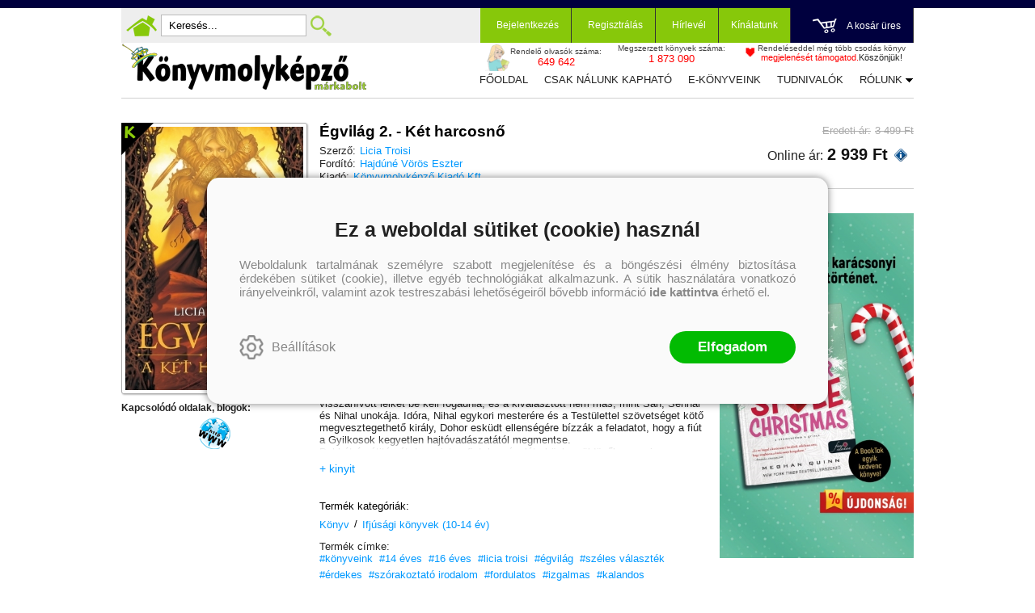

--- FILE ---
content_type: text/html; charset=utf-8
request_url: https://konyvmolykepzo.hu/products-page/konyv/licia-troisi-egvilag-2-ket-harcosno-542
body_size: 16944
content:


<!DOCTYPE html>
<html lang="hu" xmlns="http://www.w3.org/1999/xhtml" xmlns:fb="http://ogp.me/ns/fb#">
    <head><title>
	Licia Troisi: Égvilág 2. - Két harcosnő
</title><meta charset="utf-8" />
<meta property="og:locale" content="hu_HU" />
<meta property="og:title" content="Licia Troisi: Égvilág 2. - Két harcosnő" />
<meta property="og:url" content="https://konyvmolykepzo.hu/products-page/konyv/licia-troisi-egvilag-2-ket-harcosno-542" />
<meta property="og:type" content="website"/>
<meta property="og:site_name" content="Könyvmolyképző könyv webáruház | Biztos tipp, hogy olvass egy jót!" />
<meta property="fb:app_id" content="228297250562161"/>
<meta property="og:image" content="https://konyvmolykepzo.hu/wp-content/uploads/2011/11/0542_b1.jpg" />
<meta property="og:description" content="Miután a Gyilkosok Testületétől megszökött, Dubhénak, a fiatal harcosnőnek meg kell szabadulnia az őt sújtó átoktól. Egyedül Sennar mentheti meg, a leghatalmasabb varázsló, Nihal társa, aki a Saaron túli..." />
<meta name="description" content="Miután a Gyilkosok Testületétől megszökött, Dubhénak, a fiatal harcosnőnek meg kell szabadulnia az őt sújtó átoktól. Egyedül Sennar mentheti meg, a leghatalmasabb varázsló, Nihal társa, aki a Saaron túli..." />
<meta name="viewport" content="width=device-width, initial-scale=1, minimal-ui" />
<meta name="dc.language" content="hu" />
<meta name="dc.source" content="https://konyvmolykepzo.hu/products-page/konyv/licia-troisi-egvilag-2-ket-harcosno-542" />
<meta name="dc.title" content="Licia Troisi: Égvilág 2. - Két harcosnő" />
<meta name="dc.subject" content="Licia Troisi: Égvilág 2. - Két harcosnő" />
<meta name="dc.description" content="Miután a Gyilkosok Testületétől megszökött, Dubhénak, a fiatal harcosnőnek meg kell szabadulnia az őt sújtó átoktól. Egyedül Sennar mentheti meg, a leghatalmasabb varázsló, Nihal társa, aki a Saaron túli..." />
<meta name="dc.format" content="text/html" />
<meta name="dc.type" content="Text" />
<link rel='icon' type='image/x-icon' href='https://konyvmolykepzo.hu/favicon.ico'>
<link rel='apple-touch-icon' href='https://konyvmolykepzo.hu/apple-touch-icon.png'>
<link href='/content/RBSlider2/RBSlider2-2.8.9.css' rel='preload' as='style' />
<link href='/Content/rb-4.5.5.css' rel='preload' as='style' />
<link href='/Content/rb-controls-2.5.3.css' rel='preload' as='style' />
<link href='/Content/rb-section-1.5.6.css' rel='preload' as='style' />
<link href='/Content/rb-shop-3.0.3.css' rel='preload' as='style' />
<link href='/Content/Site-1.7.4.css' rel='preload' as='style' />
<noscript>
Nincs engedélyezve a javascript.
</noscript>
<script src='/Scripts/jquery-3.6.0.min.js'></script>
<script src='/Scripts/encoder.js'></script>
<script src='/Scripts/rb-4.2.6.js'></script>
<script src='/Scripts/rb-controls-1.8.5.js'></script>

<script>window.dataLayer = window.dataLayer || [];function gtag(){dataLayer.push(arguments);}gtag("consent", "default",{ "ad_storage": "denied","ad_user_data": "denied","ad_personalization": "denied","analytics_storage": "denied","functionality_storage": "denied","personalization_storage": "denied","security_storage": "granted"});</script>

<!-- Google Tag Manager -->
<script>(function(w,d,s,l,i){w[l]=w[l]||[];w[l].push({'gtm.start':
new Date().getTime(),event:'gtm.js'});var f=d.getElementsByTagName(s)[0],j=d.createElement(s),dl=l!='dataLayer'?'&l='+l:'';j.async=true;j.src=
'https://www.googletagmanager.com/gtm.js?id='+i+dl;f.parentNode.insertBefore(j,f);
})(window,document,'script','dataLayer','GTM-TGJD4HF');</script>
<!-- End Google Tag Manager -->

<script async src='https://www.googletagmanager.com/gtag/js?id=G-9NKEBHJJJP'></script> <script> window.dataLayer = window.dataLayer || [];
function gtag(){dataLayer.push(arguments);} gtag('js', new Date());
gtag('get', 'G-9NKEBHJJJP', 'client_id', (clientID) => { saveClientId(clientID,"")});
gtag('get', 'G-9NKEBHJJJP', 'session_id', (id) => { saveClientId("",id)});
function saveClientId(clientID,sessionId) {
if(clientID){
RBSetCookie("RBgClientId", clientID, 0);
}
if(sessionId){
RBSetCookie("RBgSessionId", sessionId, 0);
}
}
</script>



<script src='/Scripts/rb-shop-1.8.5.js'></script>
<script src='/Scripts/jquery-ui-1.13.1.min.js'></script>
<script src='/Content/entertotab/entertotab.1.0.1.js'></script>
<script src='/Content/messagebox/jquery.alerts.1.1.1.js'></script>
<script src='/Scripts/jquery.timers-1.2.js'></script>
<script src='/content/RBSlider2/RBSlider2-2.8.9.js'></script>

<script src='/content/SwipeEvent/jquery.event.move.1.3.2.js'></script>
<script src='/content/SwipeEvent/jquery.event.swipe.0.5.js'></script>

<link rel='stylesheet' href='/content/RBSidebar/rbsidebar-1.0.6.css' type='text/css' media='screen' />

<link rel='stylesheet' type='text/css' href='/content/Msg/jquery.msg.css' />
<script src='/content/Msg/jquery.center.min.js'></script>
<script src='/content/Msg/jquery.msg.min.1.0.8.js'></script>

<script type='text/javascript'>
function RBAjaxLoadDivInit() {
}
function RBConfirmFuncUser(confirm, functionYes, functionNo) {
RBConfirmFunc("Figyelem", confirm, "Rendben", "Mégsem",functionYes,"",functionNo);
}
</script>
<script type='text/javascript'>
$(document).ready(function () {
RBMediaState_Resize([{'azon':'Mobile', 'width':568 }, {'azon':'Tablet', 'width':1140 }, {'azon':'Desktop', 'width':0 }])
});
</script>


<link href='/Content/messagebox/jquery.alerts.css' rel='stylesheet' type='text/css' />
<link href='/Content/jQueryUICss/ui-lightness/jquery-ui-1.7.2.custom.css' rel='stylesheet' type='text/css' />
<link rel='stylesheet' href='/content/RBSlider2/RBSlider2-2.8.9.css' type='text/css' />

<link href='/Content/rb-4.5.5.css' rel='stylesheet' type='text/css' />
<link href='/Content/rb-controls-2.5.3.css' rel='stylesheet' type='text/css' />

<link href='/Content/rb-section-1.5.6.css' rel='stylesheet' type='text/css' />
<link href='/Content/rb-shop-3.0.3.css' rel='stylesheet' type='text/css' />
<link href='/Content/Site-1.7.4.css' rel='stylesheet' type='text/css' />
</head>
    <body class='body_root body_Home body_Home_ProductDetail body_others body_guest body_isdesktop'>
        <div id='fb-root'></div>
<script type='text/javascript'>
window.fbAsyncInit = function() {
FB.init({
appId  : '228297250562161',
status : true,
cookie : true,
xfbml  : true,
oauth : true
});
};
</script>
<script>(function(d, s, id) {
var js, fjs = d.getElementsByTagName(s)[0];
if (d.getElementById(id)) {return;}
js = d.createElement(s); js.id = id;
js.src = '//connect.facebook.net/hu_HU/all.js#xfbml=1&appId=228297250562161';
fjs.parentNode.insertBefore(js, fjs);
}(document, 'script', 'facebook-jssdk'));
</script>

<script src='https://www.youtube.com/iframe_api'></script>
<script>
window.dataLayer = window.dataLayer || [];
window.dataLayer.push({
'event': 'content view',
'content_id': '000542'
});
</script>

<!-- Google Tag Manager (noscript) -->
<noscript><iframe src="https://www.googletagmanager.com/ns.html?id=GTM-TGJD4HF"
height="0" width="0" style="display:none;visibility:hidden"></iframe></noscript>
<!-- End Google Tag Manager (noscript) -->

<div id='rb_dialog'>
</div>
<div  class='popup_panel_container'>
<div id='rb-overlay' class='rb-overlay divonclick' style='display: none'  onclick='javascript: RBBodyOverlayClick()'>
</div>
<div id='rb-spec1overlay' class='rb-overlay rb-specoverlay divonclick' style='display: none'  onclick='javascript: RBSpecBodyOverlayClick("1")'>
</div>
<script type='text/javascript'>
$(document).ready(function () {
$('.rb-overlay').on('touchmove', function(e){ 
if (e.preventDefault)
e.preventDefault();
RBStopEvent(e);
});
});
</script>

<div id='rb-loading-overlay'  style='display: none'>
<div  class='rb-loading-overlay-msg'>
</div>
</div>

<div  class='main_rbinfo_panel'>
<div id='popup-rbinfo_panel' class='popup-rbinfo_panel popup_panel rb-popuppanel-disabled'>
<div  class='popup_panel_wrapper'>
<div  class='popup-rbinfo_panel_closebutton popup_panel_closebutton divonclick'   onclick='javascript: RBBodyOverlayClick(); return false;'>
</div>
<div id='popup-rbinfo_panel_body' class='popup-rbinfo_panel_body popup_panel_body'  tabindex=0>
</div>
</div>
</div>

</div>
<div  class='main_rbimage_panel'>
<div id='popup-rbimage_panel' class='popup-rbimage_panel popup_panel rb-popuppanel-disabled divonclick'   onclick='javascript: RBBodyOverlayClick();'>
<div  class='popup_panel_wrapper'>
<div  class='popup-rbimage_panel_closebutton popup_panel_closebutton divonclick'   onclick='javascript: RBBodyOverlayClick(); return false;'>
</div>
<div id='popup-rbimage_panel_body' class='popup-rbimage_panel_body popup_panel_body'  tabindex=0>
</div>
</div>
</div>

</div>
<div  class='main_menu_login_panel'>
<div id='popup-login_panel' class='popup-login_panel popup_panel rb-popuppanel-disabled'>
<div  class='popup_panel_wrapper'>
<div  class='popup-login_panel_closebutton popup_panel_closebutton divonclick'   onclick='javascript: RBBodyOverlayClick(); return false;'>
</div>
<div id='popup-login_panel_body' class='popup-login_panel_body popup_panel_body'  tabindex=0>
</div>
</div>
</div>

</div>
<div  class='main_menu_register_panel'>
<div id='popup-register_panel' class='popup-register_panel popup_panel rb-popuppanel-disabled'>
<div  class='popup_panel_wrapper'>
<div  class='popup-register_panel_closebutton popup_panel_closebutton divonclick'   onclick='javascript: RBBodyOverlayClick(); return false;'>
</div>
<div id='popup-register_panel_body' class='popup-register_panel_body popup_panel_body'  tabindex=0>
</div>
</div>
</div>

</div>
<div  class='main_menu_input_panel'>
<div id='popup-input-popup_panel' class='popup-input-popup_panel popup_panel input_popupinput_panel rb-popuppanel-disabled'>
<div  class='popup_panel_wrapper'>
<div  class='popup-input-popup_panel_closebutton popup_panel_closebutton divonclick'   onclick='javascript: RBBodyOverlayClick(); return false;'>
</div>
<div id='popup-input-popup_panel_body' class='popup-input-popup_panel_body popup_panel_body'  tabindex=0>
</div>
</div>
</div>

</div>
<div  class='main_menu_detail_panel'>
<div id='popup-detail_panel' class='popup-detail_panel popup_panel rb-popuppanel-disabled'>
<div  class='popup_panel_wrapper'>
<div  class='popup-detail_panel_closebutton popup_panel_closebutton divonclick'   onclick='javascript: RBBodyOverlayClick(); return false;'>
</div>
<div id='popup-detail_panel_body' class='popup-detail_panel_body popup_panel_body'  tabindex=0>
</div>
</div>
</div>

</div>
<div  class='main_menu_crop_panel'>
<div id='popup-rb_crop_panel' class='popup-rb_crop_panel popup_panel rb-popuppanel-disabled'>
<div  class='popup_panel_wrapper'>
<div  class='popup-rb_crop_panel_closebutton popup_panel_closebutton divonclick'   onclick='RBSpecBodyOverlayClick("1"); return false;'>
</div>
<div id='popup-rb_crop_panel_body' class='popup-rb_crop_panel_body popup_panel_body'  tabindex=0>
</div>
</div>
</div>

</div>
<div  class='main_menu_extra_panel'>
<div id='popup-extra_panel' class='popup-extra_panel popup_panel rb-popuppanel-disabled'>
<div  class='popup_panel_wrapper'>
<div  class='popup-extra_panel_closebutton popup_panel_closebutton divonclick'   onclick='javascript: RBBodyOverlayClick(); return false;'>
</div>
<div id='popup-extra_panel_body' class='popup-extra_panel_body popup_panel_body'  tabindex=0>
</div>
</div>
</div>

</div>
<div  class='main_menu_extranew_panel'>
<div id='popup-extranew_panel' class='popup-extranew_panel popup_panel rb-popuppanel-disabled'>
<div  class='popup_panel_wrapper'>
<div id='popup-extranew_panel_body' class='popup-extranew_panel_body popup_panel_body'  tabindex=0>
</div>
</div>
</div>

</div>
<div id='popupdata-panel' class='popupdata-panel specpopup_panel rb-popuppanel-disabled'>
</div>

<div  class='mini_menu_category_panel'>
<div id='popup-productcategories_full_panel' class='popup-productcategories_full_panel popup_panel rb-popuppanel-disabled'>
<div  class='popup_panel_wrapper'>
<div  class='popup-productcategories_full_panel_closebutton popup_panel_closebutton divonclick'   onclick='javascript: RBBodyOverlayClick(); return false;'>
</div>
<div id='popup-productcategories_full_panel_body' class='popup-productcategories_full_panel_body popup_panel_body'  tabindex=0>
</div>
</div>
</div>

</div>
<div  class='popup_basket_panel'>
<div id='popup-popupbasket_full_panel' class='popup-popupbasket_full_panel popup_panel rb-popuppanel-disabled'>
<div  class='popup_panel_wrapper'>
<div  class='popup-popupbasket_full_panel_closebutton popup_panel_closebutton divonclick'   onclick='javascript: RBBodyOverlayClick(); return false;'>
</div>
<div id='popup-popupbasket_full_panel_body' class='popup-popupbasket_full_panel_body popup_panel_body'  tabindex=0>
</div>
</div>
</div>

</div>


</div>

<div  class='popuploginbutton_hidden' style='display: none'>
<div  class='popup_full popup-login_full'>
<div  class='popup_buttons'>
<div  class='popup-login_button popup-login_button_on popup_button popup_button_on divonclick'   onclick='javascript: RBBodyOverlayClick(); RBRemoveClass(".popup-login_panel","rb-popuppanel-disabled"); RBAddClass(".popup-login_panel","rb-popuppanel-visibled"); RBAjax_LoadDiv("/Account/LogOnInfo","popup-login_panel_body", "","",""); RBBodyOverlayOn(); RBAddClass(".popup-login_button_off", "rb-overlay-click"); SetVisible(".popup_button_on"); SetDisable(".popup_button_off"); SetVisible(".popup-login_full .popup-login_button_off"); SetDisable(".popup-login_full .popup-login_button_on");  return false;' title='Bejelentkezés'>
</div>
<div  class='popup-login_button popup-login_button_off popup_button popup_button_off divonclick' style='display: none'  onclick='javascript: RBBodyOverlayOff();  return false;' title='Bejelentkezés'>
</div>
</div>
</div>

</div>
<div  class='popupregisterbutton_hidden' style='display: none'>
<div  class='popup_full popup-register_full'>
<div  class='popup_buttons'>
<div  class='popup-register_button popup-register_button_on popup_button popup_button_on divonclick'   onclick='javascript: RBBodyOverlayClick(); RBRemoveClass(".popup-register_panel","rb-popuppanel-disabled"); RBAddClass(".popup-register_panel","rb-popuppanel-visibled"); RBAjax_LoadDiv("/Account/ChildRegister","popup-register_panel_body", "","",""); RBBodyOverlayOn(); RBAddClass(".popup-register_button_off", "rb-overlay-click"); SetVisible(".popup_button_on"); SetDisable(".popup_button_off"); SetVisible(".popup-register_full .popup-register_button_off"); SetDisable(".popup-register_full .popup-register_button_on");  return false;' title='Regisztrálás'>
</div>
<div  class='popup-register_button popup-register_button_off popup_button popup_button_off divonclick' style='display: none'  onclick='javascript: RBBodyOverlayOff();  return false;' title='Regisztrálás'>
</div>
</div>
</div>

</div>
<div  class='rb-scrolltop divonclick'   onclick='RBScrollToId("container")'>
</div>

<script src='/content/RBParallax/RBParallax-1.0.9.js'></script>

<script type='text/javascript'>
var PrgParallaxController;
$(document).ready(function () {
// init controller
PrgParallaxController = new RBParallaxController()
PrgParallaxController.AddTopClassItem('', 'body', RBGetWindowsHeight(), 'rb-scrolltop-show');
});
</script>

<div  class='rb_shop_additempopup-full disableitem'>
</div>


        <script>
            $(document).ready(function ($) {
                PrgParallaxController.AddTopClassItem("", "#container", "50", "rb-top100");
            });
	    </script>
        <div id="container">
            
            
              <div id="rbsidebar-menupanel" class="rbsidebar_panel rbsidebar_panel_disabled">
                <div class="menu menu_sidebar">
                  <div class="menu_items">
                    <div  class='main_menu_login'>
<div  class='popup_full popup-login_full'>
<div  class='popup_buttons'>
<div  class='popup-login_link popup-login_button_on popup_link popup_button_on divonclick'   onclick='RBSessionRedirectUrl("bec8f21d-a31b-4100-bcbf-403c10e58fad", "https://konyvmolykepzo.hu/products-page/konyv/licia-troisi-egvilag-2-ket-harcosno-542", "RBSession-Login", "1");' title='Bejelentkezés'>
<div  class='popup_button_title'>
Bejelentkezés
</div>
</div>
</div>
</div>

</div>
<div  class='main_menu_search divonclick'   onclick='javascript: RBBodyOverlayClick(); RBRemoveClass(".popup-extra_panel","rb-popuppanel-disabled"); RBAddClass(".popup-extra_panel","rb-popuppanel-visibled"); RBAjax_LoadChildDiv("/Home/ShowChildSectionGroup?azon=Products-Filters","","popup-extra_panel_body", "","",""); RBBodyOverlayOn(); '>
Keresés
</div>
<div  class='menu_divitem main_menu_books'>
<div class='menu_item rbmenuh2'>
<div  class='menu_divitem_click divonclick'   onclick='javascript: RBBodyOverlayClick(); RBRemoveClass(".popup-extra_panel","rb-popuppanel-disabled"); RBAddClass(".popup-extra_panel","rb-popuppanel-visibled"); RBAjax_LoadChildDiv("/Home/ProductCategories","","popup-extra_panel_body", "","",""); RBBodyOverlayOn(); ' title='Kategóriák'>
<div  class='menu_divitem_info'>
<div  class='menu_divitem_title-image'>

</div>
<div  class='menu_divitem_title'>
Kategóriák
</div>
</div>
</div>
</div>
</div>

<div  class='main_menu_series divonclick'   onclick='javascript: RBBodyOverlayClick(); RBRemoveClass(".popup-extra_panel","rb-popuppanel-disabled"); RBAddClass(".popup-extra_panel","rb-popuppanel-visibled"); RBAjax_LoadChildDiv("/Home/ShowChildSectionGroup?azon=Series-Filters","","popup-extra_panel_body", "","",""); RBBodyOverlayOn(); '>
Sorozatok
</div>
<div  class='main_menu_top'>
<div  class='menu_divitem'>
<div class='menu_item rbmenuh2'>
<a href="https://konyvmolykepzo.hu/" title='Főoldal' >
<div  class='menu_divitem_image'>
</div>
<div  class='menu_divitem_info'>
<div  class='menu_divitem_title'>
Főoldal
</div>
</div>
</a>
</div>
</div>

<div  class='menu_divitem'>
<div class='menu_item rbmenuh2'>
<a href="https://konyvmolykepzo.hu/konyvlista/csak-nalunk-kaphato" title='Csak nálunk kapható' >
<div  class='menu_divitem_image'>
</div>
<div  class='menu_divitem_info'>
<div  class='menu_divitem_title'>
Csak nálunk kapható
</div>
</div>
</a>
</div>
</div>

<div  class='menu_divitem'>
<div class='menu_item rbmenuh2'>
<a href="https://konyvmolykepzo.hu/products-page/ebook" title='E-könyveink' >
<div  class='menu_divitem_image'>
</div>
<div  class='menu_divitem_info'>
<div  class='menu_divitem_title'>
E-könyveink
</div>
</div>
</a>
</div>
</div>

<div  class='menu_divitem'>
<div class='menu_item rbmenuh2'>
<a href="https://konyvmolykepzo.hu/szallitasi-es-fizetesi-informaciok" title='Tudnivalók' >
<div  class='menu_divitem_image'>
</div>
<div  class='menu_divitem_info'>
<div  class='menu_divitem_title'>
Tudnivalók
</div>
</div>
</a>
</div>
</div>

<div  class='menu_divitem'>
<div class='menu_item rbmenuh2'>
<a href="https://konyvmolykepzo.hu/rolunk" title='Rólunk' >
<div  class='menu_divitem_image'>
</div>
<div  class='menu_divitem_info'>
<div  class='menu_divitem_title'>
Rólunk
</div>
</div>
</a>
</div>
</div>

<div  class='menu_divitem'>
<div class='menu_item rbmenuh2'>
<a href="https://konyvmolykepzo.hu/kapcsolat" title='Kapcsolat' >
<div  class='menu_divitem_image'>
</div>
<div  class='menu_divitem_info'>
<div  class='menu_divitem_title'>
Kapcsolat
</div>
</div>
</a>
</div>
</div>

</div>

                  </div>
                </div>
              </div>
            
            <div id="page"  class='page page_Home page_Home_ProductDetail page_others'>
                <div id="header">
                    <div id="site-name">
                      
                        <div class="baseheader_main">
                          <div class="baseheader_line1">
                            <div class="baseheader_mini">
                              <div id='rbsidebar-menubutton' class='rbsidebar_button'>
</div>
<script type='text/javascript'>
$(document).ready(function () {
$('#rbsidebar-menubutton').RBSidebar('rbsidebar-menupanel','push','');
});
</script>


                            </div>
                            <div class="baseheader_left">
                              <div class="menu_items">
                                <div  class='main_menu_home divonclick'   onclick='RBLoadPage("https://konyvmolykepzo.hu/")' title='Főoldal'>
</div>
<div  class='main_menu_search-input'>

<form action='/kereses' method='Post' name='mySearchForm' id='mySearchForm'>
<input id="search" maxlength="50" name="search" placeholder=" Keresés..." type="text" value="" />
<input class='search_button' type='submit' value='' />
</form>
<script type='text/javascript'>
$(document).ready(function () {
SetTextItemPlaceHolder($('#search'), 0);
});
</script>

</div>
<div  class='main_menu_search divonclick'   onclick='javascript: RBBodyOverlayClick(); RBRemoveClass(".popup-extra_panel","rb-popuppanel-disabled"); RBAddClass(".popup-extra_panel","rb-popuppanel-visibled"); RBAjax_LoadChildDiv("/Home/ShowChildSectionGroup?azon=Products-Filters","","popup-extra_panel_body", "","",""); RBBodyOverlayOn(); ' title='Keresés'>
</div>

                              </div>
                            </div>
                            <div class="baseheader_right">
                              <div class="menu_items">
                                <div  class='main_menu_groups'>
<div  class='main_menu_login'>
<div  class='popup_full popup-login_full'>
<div  class='popup_buttons'>
<div  class='popup-login_link popup-login_button_on popup_link popup_button_on divonclick'   onclick='RBSessionRedirectUrl("d711479f-cca0-42a6-a197-54cb3b18d50a", "https://konyvmolykepzo.hu/products-page/konyv/licia-troisi-egvilag-2-ket-harcosno-542", "RBSession-Login", "1");' title='Bejelentkezés'>
<div  class='popup_button_title'>
Bejelentkezés
</div>
</div>
</div>
</div>

</div>
<div  class='main_menu_register'>
<div  class='popup_full popup-register_full'>
<div  class='popup_buttons'>
<div  class='popup-register_link popup-register_button_on popup_link popup_button_on divonclick'   onclick='RBOnClick(".popupregisterbutton_hidden .popup-register_button_on");' title='Regisztrálás'>
<div  class='popup_button_title'>
Regisztrálás
</div>
</div>
</div>
</div>

</div>
<div  class='main_menu_sub'>
<div  class='menu_divitem menu_haschildmenu'>
<div class='menu_item rbmenuh2'>
<div  class='menu_divitem_image'>
</div>
<div  class='menu_divitem_info'>
<div  class='menu_divitem_title'>
Hírlevél
</div>
</div>
</div>
<div  class='menu_childitems menu_childitems_disable'>
<div  class='menu_childitems_subdiv'>
<div  class='rb-global-partialinput'>
<div  class='rb-newsitem-newsletter'>
<div id='inputfull-4a0845c2-2cd9-4a6b-89d4-753537fb613e' class='input input_NewsLetterSubscribe inputform-full inputform-insert'>
<form action='/Home/InputPartial' method='Post' name='newslettersubscribe' id='newslettersubscribe'>
<div class='inputform'>
<div  class='inputtitle_div'>
<div class='inputtitle rbh3'>Hírlevél feliratkozás</div>
</div>


<div class='validation-summary-errors validation-summary-globalerror'>
 <span class='validation-summary-globalerror-item'></span>
</div>
<fieldset>
<input id="actionId" name="actionId" type="hidden" value="temp-6bee848a-939d-4cc5-b5a3-c00a09257f64" /><input id="actionAzon" name="actionAzon" type="hidden" value="NewsLetterSubscribe" />
<div class='inputpage_fields' >
<div class='inputgroup inputgroup-start'><div class='inputpage_field inputpage_fieldpage inputpage_fieldpage_alapadatok  inputpage_field_NewsLetterContent inputpage_fieldtype_Text inputpageitemajaxdisabled'><input class="inputpage_item input-validation-errorfield input-fieldtype-Text" id="NewsLetterContent" name="NewsLetterContent" tabindex="321" type="text" value="" /> <span id='NewsLetterContent-error' class='field-validation-error'></span></div><div class='inputpage_field inputpage_fieldpage inputpage_fieldpage_alapadatok  inputpage_field_SubscribeTypeCode inputpage_fieldtype_Text inputpageitemajaxdisabled'><input class="inputpage_item input-validation-errorfield input-fieldtype-Text" id="SubscribeTypeCode" name="SubscribeTypeCode" tabindex="322" type="text" value="" /> <span id='SubscribeTypeCode-error' class='field-validation-error'></span></div><div class='inputpage_field inputpage_fieldpage inputpage_fieldpage_alapadatok  inputpage_field_Name inputpage_fieldtype_Text'><input class="inputpage_item input-validation-errorfield input-fieldtype-Text" id="Name" name="Name" placeholder="Név" tabindex="323" type="text" value="" /> <span id='Name-error' class='field-validation-error'></span></div><div class='inputpage_field inputpage_fieldpage inputpage_fieldpage_alapadatok  inputpage_field_EMail inputpage_fieldtype_Text'><input class="inputpage_item input-validation-errorfield input-fieldtype-Text" id="EMail" name="EMail" placeholder="E-mail" tabindex="324" type="text" value="" /> <span id='EMail-error' class='field-validation-error'></span></div><div class='inputpage_field inputpage_fieldpage inputpage_fieldpage_alapadatok  inputpage_field_NewsLetterContentGroupId inputpage_fieldtype_Text inputpageitemajaxdisabled'><input class="inputpage_item input-validation-errorfield input-fieldtype-Text" id="NewsLetterContentGroupId" name="NewsLetterContentGroupId" tabindex="325" type="text" value="" /> <span id='NewsLetterContentGroupId-error' class='field-validation-error'></span></div><div class='inputpage_field inputpage_fieldpage inputpage_fieldpage_alapadatok  inputpage_field_NewsLetterContentId inputpage_fieldtype_Combo inputpageitemajaxdisabled'><div class='inputpage_select'><select class="inputpage_item input-validation-errorfield input-fieldtype-Combo" id="NewsLetterContentId" name="NewsLetterContentId" placeholder="Válasszon témát" tabindex="326"><option selected="selected" value="">V&#225;lasszon t&#233;m&#225;t</option>
</select></div> <span id='NewsLetterContentId-error' class='field-validation-error'></span></div></div><div class='inputgroup inputgroup-datahandlingconfirmok-newslettersubscribe inputgroup-datahandlingconfirmok'><div class='inputpage_field inputpage_fieldpage inputpage_fieldpage_alapadatok  inputpage_field_DataHandlingConfirmOk-newslettersubscribe inputpage_fieldtype_CheckBox datahandlingconfirmok'><div class='inputpage_beforefield'><div  class='datahandling-confirm'>
<div  class='datahandling-title datahandling-confirm-haslink divonclick'   onclick='RBLoadPage("/adatvedelem","_blank")'>
Az adatvédelmi és adatkezelési szabályzatot ide kattintva olvashatja el.
</div>
</div>
</div><input class="inputpage_item input-validation-errorfield input-fieldtype-CheckBox" id="DataHandlingConfirmOk-newslettersubscribe" name="DataHandlingConfirmOk-newslettersubscribe" tabindex="327" type="checkbox" value="true" /><input name="DataHandlingConfirmOk-newslettersubscribe" type="hidden" value="false" /><label class='inputpage_label' for='DataHandlingConfirmOk-newslettersubscribe'  >A megadott adataim kezeléséhez hozzájárulok, az  Adatvédelmi és adatkezelési szabályzatban  foglaltakat elfogadom.</label> <span id='DataHandlingConfirmOk-newslettersubscribe-error' class='field-validation-error'></span></div></div>

</div>
<div  class='inputpage_buttons inputpage_buttons_after'>
<button type='button' class='submitbutton okbutton' title='' onclick='javascript:RBAjax_InputValidate("/Home/AjaxInputValidate","","newslettersubscribe","/Home/AjaxInputPost","","","");'  tabindex='328'>Feliratkozás</button>
</div>
</fieldset>
</div>
</form>
</div>
<script type='text/javascript'>
$(document).ready(function () {
$(document).placeholder();
});
</script>



<script type='text/javascript'>
EnterToTab.init(document.getElementById('newslettersubscribe'));
</script>

</div>

</div>

</div>
</div>
</div>

</div>
<div  class='main_menu_offers'>
<div  class='menu_divitem menu_haschildmenu'>
<div class='menu_item rbmenuh2'>
<div  class='menu_divitem_click divonclick'   onclick='RBLoadPage("https://konyvmolykepzo.hu/products-page")'>
<div  class='menu_divitem_info'>
<div  class='menu_divitem_title-image'>

</div>
<div  class='menu_divitem_title'>
Kínálatunk
</div>
</div>
</div>
</div>
<div  class='menu_childitems menu_childitems_disable'>
<div  class='menu_childitems_subdiv'>
<div  class='rbmenu_group-full'>
<div  class='rbmenu_group rbmenu_group-7'>
<div  class='rbmenu_group_title divonclick'   onclick='RBLoadPage("/products-page/egyeb")'>
Egyéb
</div>
<div  class='menu_divitem'>
<div class='menu_item rbmenuh2'>
<a href="https://konyvmolykepzo.hu/sorozat/kilincsakasztok" title='Kilincsakasztók' >
<div  class='menu_divitem_image'>
</div>
<div  class='menu_divitem_info'>
<div  class='menu_divitem_title'>
Kilincsakasztók
</div>
</div>
</a>
</div>
</div>

<div  class='menu_divitem'>
<div class='menu_item rbmenuh2'>
<a href="https://konyvmolykepzo.hu/sorozat/egyeb" title='Egyéb' >
<div  class='menu_divitem_image'>
</div>
<div  class='menu_divitem_info'>
<div  class='menu_divitem_title'>
Egyéb
</div>
</div>
</a>
</div>
</div>

<div  class='menu_divitem'>
<div class='menu_item rbmenuh2'>
<a href="https://konyvmolykepzo.hu/sorozat/utalvanyok" title='Utalványok' >
<div  class='menu_divitem_image'>
</div>
<div  class='menu_divitem_info'>
<div  class='menu_divitem_title'>
Utalványok
</div>
</div>
</a>
</div>
</div>

</div>
<div  class='rbmenu_group rbmenu_group-8'>
<div  class='rbmenu_group_title divonclick'   onclick='RBLoadPage("/products-page/ebook")'>
e-könyveink
</div>
<div  class='menu_divitem'>
<div class='menu_item rbmenuh2'>
<a href="https://konyvmolykepzo.hu/ebook-kereses?series=arany-pottyos-konyvek" title='Arany pöttyös könyvek' >
<div  class='menu_divitem_image'>
</div>
<div  class='menu_divitem_info'>
<div  class='menu_divitem_title'>
Arany pöttyös könyvek
</div>
</div>
</a>
</div>
</div>

<div  class='menu_divitem'>
<div class='menu_item rbmenuh2'>
<a href="https://konyvmolykepzo.hu/ebook-kereses?series=aranytoll" title='Aranytoll' >
<div  class='menu_divitem_image'>
</div>
<div  class='menu_divitem_info'>
<div  class='menu_divitem_title'>
Aranytoll
</div>
</div>
</a>
</div>
</div>

<div  class='menu_divitem'>
<div class='menu_item rbmenuh2'>
<a href="https://konyvmolykepzo.hu/ebook-kereses?series=bel-canto" title='Bel Canto' >
<div  class='menu_divitem_image'>
</div>
<div  class='menu_divitem_info'>
<div  class='menu_divitem_title'>
Bel Canto
</div>
</div>
</a>
</div>
</div>

<div  class='menu_divitem'>
<div class='menu_item rbmenuh2'>
<a href="https://konyvmolykepzo.hu/ebook-kereses?series=bibor-pottyos-konyvek" title='Bíbor pöttyös könyvek' >
<div  class='menu_divitem_image'>
</div>
<div  class='menu_divitem_info'>
<div  class='menu_divitem_title'>
Bíbor pöttyös könyvek
</div>
</div>
</a>
</div>
</div>

<div  class='menu_divitem'>
<div class='menu_item rbmenuh2'>
<a href="https://konyvmolykepzo.hu/ebook-kereses?series=csikos-lanyszoba-kotetek" title='Csíkos lányszoba kötetek' >
<div  class='menu_divitem_image'>
</div>
<div  class='menu_divitem_info'>
<div  class='menu_divitem_title'>
Csíkos lányszoba kötetek
</div>
</div>
</a>
</div>
</div>

<div  class='menu_divitem'>
<div class='menu_item rbmenuh2'>
<a href="https://konyvmolykepzo.hu/ebook-kereses?series=fekete-macska-regenytar" title='Fekete macska regénytár' >
<div  class='menu_divitem_image'>
</div>
<div  class='menu_divitem_info'>
<div  class='menu_divitem_title'>
Fekete macska regénytár
</div>
</div>
</a>
</div>
</div>

<div  class='menu_divitem'>
<div class='menu_item rbmenuh2'>
<a href="https://konyvmolykepzo.hu/ebook-kereses?series=jonatan-konyvmolykepzo" title='Jonatán könyvmolyképző' >
<div  class='menu_divitem_image'>
</div>
<div  class='menu_divitem_info'>
<div  class='menu_divitem_title'>
Jonatán könyvmolyképző
</div>
</div>
</a>
</div>
</div>

<div  class='menu_divitem'>
<div class='menu_item rbmenuh2'>
<a href="https://konyvmolykepzo.hu/ebook-kereses?series=kameleon-konyvek" title='Kaméleon könyvek' >
<div  class='menu_divitem_image'>
</div>
<div  class='menu_divitem_info'>
<div  class='menu_divitem_title'>
Kaméleon könyvek
</div>
</div>
</a>
</div>
</div>

<div  class='menu_divitem'>
<div class='menu_item rbmenuh2'>
<a href="https://konyvmolykepzo.hu/ebook-kereses?series=kristaly-pottyos-konyvek" title='Kristály pöttyös könyvek' >
<div  class='menu_divitem_image'>
</div>
<div  class='menu_divitem_info'>
<div  class='menu_divitem_title'>
Kristály pöttyös könyvek
</div>
</div>
</a>
</div>
</div>

<div  class='menu_divitem'>
<div class='menu_item rbmenuh2'>
<a href="https://konyvmolykepzo.hu/ebook-kereses?series=meseido" title='Meseidő' >
<div  class='menu_divitem_image'>
</div>
<div  class='menu_divitem_info'>
<div  class='menu_divitem_title'>
Meseidő
</div>
</div>
</a>
</div>
</div>

<div  class='menu_divitem'>
<div class='menu_item rbmenuh2'>
<a href="https://konyvmolykepzo.hu/ebook-kereses?series=olvasni-jo" title='Olvasni jó' >
<div  class='menu_divitem_image'>
</div>
<div  class='menu_divitem_info'>
<div  class='menu_divitem_title'>
Olvasni jó
</div>
</div>
</a>
</div>
</div>

<div  class='menu_divitem'>
<div class='menu_item rbmenuh2'>
<a href="https://konyvmolykepzo.hu/ebook-kereses?series=razos-konyvek" title='Rázós könyvek' >
<div  class='menu_divitem_image'>
</div>
<div  class='menu_divitem_info'>
<div  class='menu_divitem_title'>
Rázós könyvek
</div>
</div>
</a>
</div>
</div>

<div  class='menu_divitem'>
<div class='menu_item rbmenuh2'>
<a href="https://konyvmolykepzo.hu/ebook-kereses?series=rubin-pottyos-konyvek" title='Rubin pöttyös könyvek' >
<div  class='menu_divitem_image'>
</div>
<div  class='menu_divitem_info'>
<div  class='menu_divitem_title'>
Rubin pöttyös könyvek
</div>
</div>
</a>
</div>
</div>

<div  class='menu_divitem'>
<div class='menu_item rbmenuh2'>
<a href="https://konyvmolykepzo.hu/ebook-kereses?series=sotet-orveny" title='Sötét örvény' >
<div  class='menu_divitem_image'>
</div>
<div  class='menu_divitem_info'>
<div  class='menu_divitem_title'>
Sötét örvény
</div>
</div>
</a>
</div>
</div>

<div  class='menu_divitem'>
<div class='menu_item rbmenuh2'>
<a href="https://konyvmolykepzo.hu/ebook-kereses?series=szeles-valasztek" title='Széles választék' >
<div  class='menu_divitem_image'>
</div>
<div  class='menu_divitem_info'>
<div  class='menu_divitem_title'>
Széles választék
</div>
</div>
</a>
</div>
</div>

<div  class='menu_divitem'>
<div class='menu_item rbmenuh2'>
<a href="https://konyvmolykepzo.hu/ebook-kereses?series=szeles-valasztek-gyerek" title='Széles választék gyerek' >
<div  class='menu_divitem_image'>
</div>
<div  class='menu_divitem_info'>
<div  class='menu_divitem_title'>
Széles választék gyerek
</div>
</div>
</a>
</div>
</div>

<div  class='menu_divitem'>
<div class='menu_item rbmenuh2'>
<a href="https://konyvmolykepzo.hu/ebook-kereses?series=szeles-valasztek-ifjusagi" title='Széles választék ifjúsági' >
<div  class='menu_divitem_image'>
</div>
<div  class='menu_divitem_info'>
<div  class='menu_divitem_title'>
Széles választék ifjúsági
</div>
</div>
</a>
</div>
</div>

<div  class='menu_divitem'>
<div class='menu_item rbmenuh2'>
<a href="https://konyvmolykepzo.hu/ebook-kereses?series=szivarvany-kor" title='Szivárvány kör' >
<div  class='menu_divitem_image'>
</div>
<div  class='menu_divitem_info'>
<div  class='menu_divitem_title'>
Szivárvány kör
</div>
</div>
</a>
</div>
</div>

<div  class='menu_divitem'>
<div class='menu_item rbmenuh2'>
<a href="https://konyvmolykepzo.hu/ebook-kereses?series=voros-pottyos-konyvek" title='Vörös pöttyös könyvek' >
<div  class='menu_divitem_image'>
</div>
<div  class='menu_divitem_info'>
<div  class='menu_divitem_title'>
Vörös pöttyös könyvek
</div>
</div>
</a>
</div>
</div>

<div  class='menu_divitem'>
<div class='menu_item rbmenuh2'>
<a href="https://konyvmolykepzo.hu/ebook-kereses?series=zafir-pottyos-konyvek" title='Zafír pöttyös könyvek' >
<div  class='menu_divitem_image'>
</div>
<div  class='menu_divitem_info'>
<div  class='menu_divitem_title'>
Zafír pöttyös könyvek
</div>
</div>
</a>
</div>
</div>

</div>
<div  class='rbmenu_group rbmenu_group-9'>
<div  class='rbmenu_group_title divonclick'   onclick='RBLoadPage("/products-page/konyv")'>
Könyveink
</div>
<div  class='menu_divitem'>
<div class='menu_item rbmenuh2'>
<a href="https://konyvmolykepzo.hu/sorozat/arany-pottyos-konyvek" title='Arany pöttyös könyvek' >
<div  class='menu_divitem_image'>
</div>
<div  class='menu_divitem_info'>
<div  class='menu_divitem_title'>
Arany pöttyös könyvek
</div>
</div>
</a>
</div>
</div>

<div  class='menu_divitem'>
<div class='menu_item rbmenuh2'>
<a href="https://konyvmolykepzo.hu/sorozat/aranytoll" title='Aranytoll' >
<div  class='menu_divitem_image'>
</div>
<div  class='menu_divitem_info'>
<div  class='menu_divitem_title'>
Aranytoll
</div>
</div>
</a>
</div>
</div>

<div  class='menu_divitem'>
<div class='menu_item rbmenuh2'>
<a href="https://konyvmolykepzo.hu/sorozat/bel-canto" title='Bel Canto' >
<div  class='menu_divitem_image'>
</div>
<div  class='menu_divitem_info'>
<div  class='menu_divitem_title'>
Bel Canto
</div>
</div>
</a>
</div>
</div>

<div  class='menu_divitem'>
<div class='menu_item rbmenuh2'>
<a href="https://konyvmolykepzo.hu/sorozat/bibor-pottyos-konyvek" title='Bíbor pöttyös könyvek' >
<div  class='menu_divitem_image'>
</div>
<div  class='menu_divitem_info'>
<div  class='menu_divitem_title'>
Bíbor pöttyös könyvek
</div>
</div>
</a>
</div>
</div>

<div  class='menu_divitem'>
<div class='menu_item rbmenuh2'>
<a href="https://konyvmolykepzo.hu/sorozat/csak-lanyoknak-neked" title='Csak lányoknak - Neked!' >
<div  class='menu_divitem_image'>
</div>
<div  class='menu_divitem_info'>
<div  class='menu_divitem_title'>
Csak lányoknak - Neked!
</div>
</div>
</a>
</div>
</div>

<div  class='menu_divitem'>
<div class='menu_item rbmenuh2'>
<a href="https://konyvmolykepzo.hu/sorozat/csikos-lanyszoba-kotetek" title='Csíkos lányszoba kötetek' >
<div  class='menu_divitem_image'>
</div>
<div  class='menu_divitem_info'>
<div  class='menu_divitem_title'>
Csíkos lányszoba kötetek
</div>
</div>
</a>
</div>
</div>

<div  class='menu_divitem'>
<div class='menu_item rbmenuh2'>
<a href="https://konyvmolykepzo.hu/sorozat/fekete-macska-regenytar" title='Fekete macska regénytár' >
<div  class='menu_divitem_image'>
</div>
<div  class='menu_divitem_info'>
<div  class='menu_divitem_title'>
Fekete macska regénytár
</div>
</div>
</a>
</div>
</div>

<div  class='menu_divitem'>
<div class='menu_item rbmenuh2'>
<a href="https://konyvmolykepzo.hu/sorozat/jonatan-konyvmolykepzo" title='Jonatán könyvmolyképző' >
<div  class='menu_divitem_image'>
</div>
<div  class='menu_divitem_info'>
<div  class='menu_divitem_title'>
Jonatán könyvmolyképző
</div>
</div>
</a>
</div>
</div>

<div  class='menu_divitem'>
<div class='menu_item rbmenuh2'>
<a href="https://konyvmolykepzo.hu/sorozat/jonatan-modern-konyvtara" title='Jonatán modern könyvtára' >
<div  class='menu_divitem_image'>
</div>
<div  class='menu_divitem_info'>
<div  class='menu_divitem_title'>
Jonatán modern könyvtára
</div>
</div>
</a>
</div>
</div>

<div  class='menu_divitem'>
<div class='menu_item rbmenuh2'>
<a href="https://konyvmolykepzo.hu/sorozat/kameleon-konyvek" title='Kaméleon könyvek' >
<div  class='menu_divitem_image'>
</div>
<div  class='menu_divitem_info'>
<div  class='menu_divitem_title'>
Kaméleon könyvek
</div>
</div>
</a>
</div>
</div>

<div  class='menu_divitem'>
<div class='menu_item rbmenuh2'>
<a href="https://konyvmolykepzo.hu/sorozat/kiraly-konyvek" title='Király könyvek' >
<div  class='menu_divitem_image'>
</div>
<div  class='menu_divitem_info'>
<div  class='menu_divitem_title'>
Király könyvek
</div>
</div>
</a>
</div>
</div>

<div  class='menu_divitem'>
<div class='menu_item rbmenuh2'>
<a href="https://konyvmolykepzo.hu/sorozat/kristaly-pottyos-konyvek" title='Kristály pöttyös könyvek' >
<div  class='menu_divitem_image'>
</div>
<div  class='menu_divitem_info'>
<div  class='menu_divitem_title'>
Kristály pöttyös könyvek
</div>
</div>
</a>
</div>
</div>

<div  class='menu_divitem'>
<div class='menu_item rbmenuh2'>
<a href="https://konyvmolykepzo.hu/sorozat/meseido" title='Meseidő' >
<div  class='menu_divitem_image'>
</div>
<div  class='menu_divitem_info'>
<div  class='menu_divitem_title'>
Meseidő
</div>
</div>
</a>
</div>
</div>

<div  class='menu_divitem'>
<div class='menu_item rbmenuh2'>
<a href="https://konyvmolykepzo.hu/sorozat/narancs-pottyos-konyvek" title='Narancs pöttyös könyve' >
<div  class='menu_divitem_image'>
</div>
<div  class='menu_divitem_info'>
<div  class='menu_divitem_title'>
Narancs pöttyös könyve
</div>
</div>
</a>
</div>
</div>

<div  class='menu_divitem'>
<div class='menu_item rbmenuh2'>
<a href="https://konyvmolykepzo.hu/sorozat/olvasni-jo" title='Olvasni jó' >
<div  class='menu_divitem_image'>
</div>
<div  class='menu_divitem_info'>
<div  class='menu_divitem_title'>
Olvasni jó
</div>
</div>
</a>
</div>
</div>

<div  class='menu_divitem'>
<div class='menu_item rbmenuh2'>
<a href="https://konyvmolykepzo.hu/sorozat/olvasni-jo-lanyoknak" title='Olvasni jó - lányoknak' >
<div  class='menu_divitem_image'>
</div>
<div  class='menu_divitem_info'>
<div  class='menu_divitem_title'>
Olvasni jó - lányoknak
</div>
</div>
</a>
</div>
</div>

<div  class='menu_divitem'>
<div class='menu_item rbmenuh2'>
<a href="https://konyvmolykepzo.hu/sorozat/olvasni-jo-vagany" title='Olvasni jó - vagány' >
<div  class='menu_divitem_image'>
</div>
<div  class='menu_divitem_info'>
<div  class='menu_divitem_title'>
Olvasni jó - vagány
</div>
</div>
</a>
</div>
</div>

<div  class='menu_divitem'>
<div class='menu_item rbmenuh2'>
<a href="https://konyvmolykepzo.hu/sorozat/razos-konyvek" title='Rázós könyvek' >
<div  class='menu_divitem_image'>
</div>
<div  class='menu_divitem_info'>
<div  class='menu_divitem_title'>
Rázós könyvek
</div>
</div>
</a>
</div>
</div>

<div  class='menu_divitem'>
<div class='menu_item rbmenuh2'>
<a href="https://konyvmolykepzo.hu/sorozat/rubin-pottyos-konyvek" title='Rubin pöttyös könyvek' >
<div  class='menu_divitem_image'>
</div>
<div  class='menu_divitem_info'>
<div  class='menu_divitem_title'>
Rubin pöttyös könyvek
</div>
</div>
</a>
</div>
</div>

<div  class='menu_divitem'>
<div class='menu_item rbmenuh2'>
<a href="https://konyvmolykepzo.hu/sorozat/sotet-orveny" title='Sötét örvény' >
<div  class='menu_divitem_image'>
</div>
<div  class='menu_divitem_info'>
<div  class='menu_divitem_title'>
Sötét örvény
</div>
</div>
</a>
</div>
</div>

<div  class='menu_divitem'>
<div class='menu_item rbmenuh2'>
<a href="https://konyvmolykepzo.hu/sorozat/szeles-valasztek" title='Széles választék' >
<div  class='menu_divitem_image'>
</div>
<div  class='menu_divitem_info'>
<div  class='menu_divitem_title'>
Széles választék
</div>
</div>
</a>
</div>
</div>

<div  class='menu_divitem'>
<div class='menu_item rbmenuh2'>
<a href="https://konyvmolykepzo.hu/sorozat/szeles-valasztek-felnott" title='Széles választék - felnőtt' >
<div  class='menu_divitem_image'>
</div>
<div  class='menu_divitem_info'>
<div  class='menu_divitem_title'>
Széles választék - felnőtt
</div>
</div>
</a>
</div>
</div>

<div  class='menu_divitem'>
<div class='menu_item rbmenuh2'>
<a href="https://konyvmolykepzo.hu/sorozat/szeles-valasztek-gyerek" title='Széles választék - gyerek' >
<div  class='menu_divitem_image'>
</div>
<div  class='menu_divitem_info'>
<div  class='menu_divitem_title'>
Széles választék - gyerek
</div>
</div>
</a>
</div>
</div>

<div  class='menu_divitem'>
<div class='menu_item rbmenuh2'>
<a href="https://konyvmolykepzo.hu/sorozat/szeles-valasztek-ifjusagi" title='Széles választék - ifjúsági' >
<div  class='menu_divitem_image'>
</div>
<div  class='menu_divitem_info'>
<div  class='menu_divitem_title'>
Széles választék - ifjúsági
</div>
</div>
</a>
</div>
</div>

<div  class='menu_divitem'>
<div class='menu_item rbmenuh2'>
<a href="https://konyvmolykepzo.hu/sorozat/szivarvany-kor" title='Szivárvány kör' >
<div  class='menu_divitem_image'>
</div>
<div  class='menu_divitem_info'>
<div  class='menu_divitem_title'>
Szivárvány kör
</div>
</div>
</a>
</div>
</div>

<div  class='menu_divitem'>
<div class='menu_item rbmenuh2'>
<a href="https://konyvmolykepzo.hu/sorozat/twilight-kulisszatitkok" title='Twilight kulisszatitkok' >
<div  class='menu_divitem_image'>
</div>
<div  class='menu_divitem_info'>
<div  class='menu_divitem_title'>
Twilight kulisszatitkok
</div>
</div>
</a>
</div>
</div>

<div  class='menu_divitem'>
<div class='menu_item rbmenuh2'>
<a href="https://konyvmolykepzo.hu/sorozat/voros-pottyos-konyvek" title='Vörös pöttyös könyvek' >
<div  class='menu_divitem_image'>
</div>
<div  class='menu_divitem_info'>
<div  class='menu_divitem_title'>
Vörös pöttyös könyvek
</div>
</div>
</a>
</div>
</div>

<div  class='menu_divitem'>
<div class='menu_item rbmenuh2'>
<a href="https://konyvmolykepzo.hu/sorozat/zafir-pottyos-konyvek" title='Zafír pöttyös könyvek' >
<div  class='menu_divitem_image'>
</div>
<div  class='menu_divitem_info'>
<div  class='menu_divitem_title'>
Zafír pöttyös könyvek
</div>
</div>
</a>
</div>
</div>

</div>
</div>

</div>
</div>
</div>

</div>
<div id='rb_basketmini_ajax'>
<div  class='basket_refresh_button divonclick' style='display:none'  onclick='RB_Basket_Refresh("https://konyvmolykepzo.hu/WebDataShopInfoGrid/BasketRefresh","","rb_basket_ajax","rb_basketmini_ajax","rb_basketcheckout_ajax","0","1");; RBStopEvent(event);'>
</div>
<div  class='basket_main basket_mini basket_empty'   onclick='RBMessage("A kosár üres")' title='A kosár üres'>
<div  class='basket_image'>
</div>
<div  class='basket_titlefull'>
<div  class='basket_title'>
</div>
<div  class='basket_emptytitle'>
A kosár üres
</div>
</div>

</div>
</div>

</div>

                              </div>
                            </div>
                          </div>
                          <div class="baseheader_line2">
                            <div class="baseheader_left">
                              <div class="baseheader" onclick="window.location = '/'">
                              </div>
                            </div>
                            <div class="baseheader_right">
                              <div class="baseheader_right-line1">
                                <div  class='main_menu_groups'>
<div  class='main_menu_infoitem main_menu_infoitem_persons'>
<div  class='main_menu_infoitem_left'>
<div  class='main_menu_infoitem_image'>

</div>
</div>
<div  class='main_menu_infoitem_right'>
<div  class='main_menu_infoitem_right_line1'>
<div  class='main_menu_infoitem_title'>
Rendelő olvasók száma:
</div>
</div>
<div  class='main_menu_infoitem_right_line2'>
<div  class='main_menu_infoitem_value'>
649 642
</div>
</div>
</div>
</div>
<div  class='main_menu_infoitem main_menu_infoitem_products'>
<div  class='main_menu_infoitem_left'>
<div  class='main_menu_infoitem_image'>

</div>
</div>
<div  class='main_menu_infoitem_right'>
<div  class='main_menu_infoitem_right_line1'>
<div  class='main_menu_infoitem_title'>
Megszerzett könyvek száma:
</div>
</div>
<div  class='main_menu_infoitem_right_line2'>
<div  class='main_menu_infoitem_value'>
1 873 090
</div>
</div>
</div>
</div>
<div  class='main_menu_infoitem main_menu_infoitem_thx'>
<div  class='main_menu_infoitem_left'>
<div  class='main_menu_infoitem_image'>

</div>
</div>
<div  class='main_menu_infoitem_right'>
<div  class='main_menu_infoitem_right_line1'>
<div  class='main_menu_infoitem_title'>
Rendeléseddel még több csodás könyv
</div>
</div>
<div  class='main_menu_infoitem_right_line2'>
<div  class='main_menu_infoitem_value'>
megjelenését támogatod.
</div>
<div  class='main_menu_infoitem_valueext'>
Köszönjük!
</div>
</div>
</div>
</div>
</div>

                              </div>
                              <div class="baseheader_right-line2">
                                <div class="menu_items">
                                  <div  class='menu_divitem'>
<div class='menu_item menu_firstitem rbmenuh2'>
<a href="https://konyvmolykepzo.hu/" >
<div  class='menu_divitem_image'>
</div>
<div  class='menu_divitem_info'>
<div  class='menu_divitem_title'>
Főoldal
</div>
</div>
</a>
</div>
</div>

<div  class='menu_divitem'>
<div class='menu_item rbmenuh2'>
<a href="https://konyvmolykepzo.hu/konyvlista/csak-nalunk-kaphato" >
<div  class='menu_divitem_image'>
</div>
<div  class='menu_divitem_info'>
<div  class='menu_divitem_title'>
Csak nálunk kapható
</div>
</div>
</a>
</div>
</div>

<div  class='menu_divitem'>
<div class='menu_item rbmenuh2'>
<a href="https://konyvmolykepzo.hu/products-page/ebook" >
<div  class='menu_divitem_image'>
</div>
<div  class='menu_divitem_info'>
<div  class='menu_divitem_title'>
E-könyveink
</div>
</div>
</a>
</div>
</div>

<div  class='menu_divitem'>
<div class='menu_item rbmenuh2'>
<a href="https://konyvmolykepzo.hu/szallitasi-es-fizetesi-informaciok" >
<div  class='menu_divitem_image'>
</div>
<div  class='menu_divitem_info'>
<div  class='menu_divitem_title'>
Tudnivalók
</div>
</div>
</a>
</div>
</div>

<div  class='menu_divitem menu_haschildmenu'>
<div class='menu_item rbmenuh2'>
<a href="https://konyvmolykepzo.hu/rolunk" >
<div  class='menu_divitem_image'>
</div>
<div  class='menu_divitem_info'>
<div  class='menu_divitem_title'>
Rólunk
</div>
</div>
</a>
</div>
<div  class='menu_childitems menu_childitems_disable'>
<div  class='menu_divitem'>
<div class='menu_item rbmenuh2'>
<a href="https://konyvmolykepzo.hu/kapcsolat" >
<div  class='menu_divitem_image'>
</div>
<div  class='menu_divitem_info'>
<div  class='menu_divitem_title'>
Kapcsolat
</div>
</div>
</a>
</div>
</div>


</div>
</div>





                                </div>
                              </div>
                            </div>
                          </div>
                        </div>
                      
                    </div>
                </div>
                <div id="content-section">
                    <div id="main-full">
                        <div id="main-body">
                            <div id="main">
                                

 <div class="detail_mainpage">
   <div class="rb-sectiongroup_full">
     <div class="rb-sectiongroup_work">
       <div class="rb-home_detailpage-left">
         <div  class='rb-itemgroup rb-itemgroup-ProductDetail-Left'>
<div id='8ee265d6-e62c-43d7-a277-7b4dce2c0340' class='rb-itemgroup-items newsitemmaster-id-13'>
<div  class='newsitem-editfull newsitem-id-28 newsitem-editfull-firstsectionitem'>
<div id='rb-section-detail' class='rb-section rb-section-detail'>
<div  class='rb-section-body'>
<div  class='rb-section-detail'>
<div  class='rb-section-detail-header'>
</div>
<div  class='detail-full'>
<div class='alexwebdatainfogrid_detail'  ><div class='alexwebdatainfogrid_display_sufix'  ></div><div class='alexwebdatainfogrid_alexdata_detail_top'  ><div class='alexwebdatainfogrid_alexdata_detail_top_alexdata_detail_left productstyle-nobackground'  ><div class='alexwebdatainfogrid_alexdata_detail_top_alexdata_detail_left_alexdata_detail_left_image'  ><div class='alexwebdatainfogrid_fullimage'  ><div class='alexwebdatainfogrid_thumbnail_url imageitem_body divonclick'  onclick='javascript: RBBodyOverlayClick(); RBRemoveClass(".popup-rbimage_panel","rb-popuppanel-disabled"); RBAddClass(".popup-rbimage_panel","rb-popuppanel-visibled"); RBImageLoad("popup-rbimage_panel_body", "/wp-content/uploads/2011/11/0542_b1.jpg",0); RBBodyOverlayOn(); RBAddClass(".popup-rbimage_button_off", "rb-overlay-click"); '><img class='alexwebdatainfogrid_thumbnail_url_img' alt='Égvilág 2. - Két harcosnő' src='/wp-content/uploads/2011/11/preview/0542_b1.jpg' border='0' /></div><div class='alexwebdatainfogrid_thumbnail_url_sufix'  ></div><div  class='alexdata_image_marker'>
<div  class='alexdata_marker-image'  title = 'kemény táblás védőborítóval'>
<img class='alexdata_marker-image_img imageitem_png' src='/content/2023/9/Product/k_zold.png' border='0' alt='kemény táblás védőborítóval' style='' />
</div>
</div>
<div  class='alexwebdata_previewfile-full divonclick'   onclick='RBLoadPage("https://konyvmolykepzo.hu/reszlet/egvilag2_542.pdf","_blank");' title='Olvass bele'>
<div  class='alexwebdata_previewfile'>
</div>
</div>
</div></div><div class='alexwebdatainfogrid_alexdata_detail_top_alexdata_detail_left_alexdata_detail_left_product_news'  ><div  class='product_medianews'>
<div  class='product_medianews_title'>
Kapcsolódó oldalak, blogok:
</div>
<div  class='product_medianews_items'>
<div  class='product_medianews_item divonclick'   onclick='RBLoadPage("http://www.liciatroisi.it/homepage-en/","_blank")' title='http://www.liciatroisi.it/homepage-en/'>
</div>
</div>
</div>
</div></div><div class='alexwebdatainfogrid_alexdata_detail_top_alexdata_detail_right'  ><div class='alexwebdatainfogrid_alexdata_detail_top_alexdata_detail_right_header'  ><h1 class='labelitem rbh1'  ><span class='alexwebdatainfogrid_name alexwebdatainfogrid_valueitem'  >Égvilág 2. - Két harcosnő</span></h1></div><div class='alexwebdatainfogrid_alexdata_detail_top_alexdata_detail_right_productinfo'  ><h2 class='alexwebdatainfogrid_author_full rbh2'  ><div class='alexwebdatainfogrid_author_title'  >Szerző:</div><div class='alexwebdatainfogrid_author'  ><div class='alexwebdatainfogrid_authoritem'  ><a class='link' href="/szerzo/licia-troisi"  title='Licia Troisi' >Licia Troisi</a></div></div></h2><h2 class='alexwebdatainfogrid_author_full otherauthors rbh2'  ><div class='alexwebdatainfogrid_author_title'  >Fordító:</div><div class='alexwebdatainfogrid_author'  ><div class='alexwebdatainfogrid_authoritem'  ><a class='link' href="/szerzo/hajdune-voros-eszter"  title='Hajdúné Vörös Eszter' >Hajdúné Vörös Eszter</a></div></div></h2><div class='alexwebdatainfogrid_manufacturer'  ><div class='alexwebdatainfogrid_divtitle'  >Kiadó:</div><a class='link' href="https://konyvmolykepzo.hu/kiado/konyvmolykepzo-kiado-kft"  title='Könyvmolyképző Kiadó Kft.' >Könyvmolyképző Kiadó Kft.</a></div><h4 class='alexwebdatainfogrid_series rbh4'  ><div class='alexwebdatainfogrid_series-title'  >Sorozat:</div><div class='alexwebdatainfogrid_seriesitem'  ><a class='link' href="https://konyvmolykepzo.hu/sorozat/szeles-valasztek"  title='Széles választék' >Széles választék</a></div><div class='alexwebdatainfogrid_series_delim'  >, </div><div class='alexwebdatainfogrid_seriesitem'  ><a class='link' href="https://konyvmolykepzo.hu/sorozat/egvilag"  title='Égvilág' >Égvilág</a></div></h4><div class='labelitem'  ><div class='alexwebdatainfogrid_issue_title alexwebdatainfogrid_titleitem'  >Megjelenés:</div><div class='alexwebdatainfogrid_issue alexwebdatainfogrid_valueitem'  >2011.11.11.</div></div><div class='labelitem'  ><div class='alexwebdatainfogrid_pagenumber_title alexwebdatainfogrid_titleitem'  >Oldalszám:</div><div class='alexwebdatainfogrid_pagenumber alexwebdatainfogrid_valueitem'  >448</div></div><h5 class='labelitem'  ><div class='alexwebdatainfogrid_bindingtype_title alexwebdatainfogrid_titleitem'  >Kötésmód:</div><div class='alexwebdatainfogrid_bindingtype alexwebdatainfogrid_valueitem'  >kemény táblás védőborítóval</div></h5><div  class='bookdetails'>
<div class='labelitem'  ><div class='alexwebdatainfogrid_code_title alexwebdatainfogrid_titleitem'  >Raktári kód:</div><div class='alexwebdatainfogrid_code alexwebdatainfogrid_valueitem'  >000542</div></div><div class='labelitem'  ><div class='alexwebdatainfogrid_isbn_title alexwebdatainfogrid_titleitem'  >ISBN:</div><div class='alexwebdatainfogrid_isbn alexwebdatainfogrid_valueitem'  >9789632452470</div></div><div class='labelitem'  ><div class='alexwebdatainfogrid_ean_title alexwebdatainfogrid_titleitem'  >EAN:</div><div class='alexwebdatainfogrid_ean alexwebdatainfogrid_valueitem'  >9789632452470</div></div><div class='labelitem'  ><div class='alexwebdatainfogrid_origname_title alexwebdatainfogrid_titleitem'  >Eredeti cím:</div><div class='alexwebdatainfogrid_origname alexwebdatainfogrid_valueitem'  >Le Guerre del Mondo Emerso: Le due guerriere</div></div><div class='labelitem'  ><div class='alexwebdatainfogrid_dimxyz_title alexwebdatainfogrid_titleitem'  >Méret [mm]:</div><div class='alexwebdatainfogrid_dimxyz alexwebdatainfogrid_valueitem'  >130 x 200</div></div><div class='labelitem'  ><div class='alexwebdatainfogrid_weight_title alexwebdatainfogrid_titleitem'  >Tömeg [g]:</div><div class='alexwebdatainfogrid_weight alexwebdatainfogrid_valueitem'  >543</div></div>
</div>
</div><div class='alexwebdatainfogrid_alexdata_detail_top_alexdata_detail_right_productdesc'  ><div class='alexwebdatainfogrid_productdesc-main'  ><div class='labelitem'  ><div class='alexwebdatainfogrid_fulldescription alexwebdatainfogrid_valueitem'  >Miután a Gyilkosok Testületétől megszökött, Dubhénak, a fiatal harcosnőnek meg kell szabadulnia az őt sújtó átoktól. Egyedül Sennar mentheti meg, a leghatalmasabb varázsló, Nihal társa, aki a Saaron túli Ismeretlen Földön él.<br>A vérszomjas szekta nemrég megtalálta a módját, hogyan keltse életre Astert, a Zsarnokot. Csupán az áldozati bárány hiányzik, a test, amelynek a halottak közül visszahívott lelket be kell fogadnia, és a kiválasztott nem más, mint San, Sennar és Nihal unokája. Idóra, Nihal egykori mesterére és a Testülettel szövetséget kötő megvesztegethető király, Dohor esküdt ellenségére bízzák a feladatot, hogy a fiút a Gyilkosok kegyetlen hajtóvadászatától megmentse.<br>Dubhét és útitársát, Lonerint, a fiatal varázslót eközben üldözőbe veszi a legfélelmetesebb ellenség: Rekla, a Mérgek Gárdistája a Testületben, aki az átok pecsétjét a lányra helyezte, és aki a lány szökéséért személyes bosszút akar állni.<br>Égvilág sorsa a Saaron túli titokzatos földeken dőlhet el. A két harcosnő küzdelme végzetesnek bizonyulhat.<br>Új fantasy trilógia az Égvilág Krónikájának szerzőjétől.</div></div></div><div  class='alexwebdatainfogrid_alexdata_detail_top_alexdata_detail_right_productdesc-buttons'>
<div  class='alexwebdatainfogrid_alexdata_detail_top_alexdata_detail_right_productdesc-button divonclick'   onclick='RBAddClass(".alexwebdatainfogrid_alexdata_detail_top_alexdata_detail_right_productdesc","productdesc-show")' title='+ kinyit'>
+ kinyit
</div>
<div  class='alexwebdatainfogrid_alexdata_detail_top_alexdata_detail_right_productdesc-button divonclick'   onclick='RBRemoveClass(".alexwebdatainfogrid_alexdata_detail_top_alexdata_detail_right_productdesc","productdesc-show")' title='- becsuk'>
- becsuk
</div>
</div>
</div><h3 class='labelitem rbh3'  ><span class='alexwebdatainfogrid_categories_title alexwebdatainfogrid_titleitem'  >Termék kategóriák:</span><span class='alexwebdatainfogrid_categories alexwebdatainfogrid_valueitem'  ><div  class='productgroup-hierarchy'>
<div  class='productgrouplink'>
<a  href='/products-page' >
Könyv
</a>
</div>
<div  class='productgrouplink'>
<div  class='productgrouplink_separator'>
 / </div>
<a  href='/products-page/ifjusagi-konyvek-10-14-ev' >
Ifjúsági könyvek (10-14 év)
</a>
</div>

</div>
</span></h3><div class='labelitem'  ><div class='alexwebdatainfogrid_tags_title alexwebdatainfogrid_titleitem'  >Termék címke:</div><div class='alexwebdatainfogrid_tags alexwebdatainfogrid_valueitem'  ><h5 class='alexwebdatainfogrid_tags-footer rbh5'  ><div  class='newstagitems'>
<div  class='newstagitem newstagitem-nostyle'>
<a  href='/cimke/konyveink' >
#könyveink
</a>
</div>
<div  class='newstagitem newstagitem-nostyle'>
<a  href='/cimke/14-eves' >
#14 éves
</a>
</div>
<div  class='newstagitem newstagitem-nostyle'>
<a  href='/cimke/16-eves' >
#16 éves
</a>
</div>
<div  class='newstagitem newstagitem-nostyle'>
<a  href='/cimke/licia-troisi' >
#licia troisi
</a>
</div>
<div  class='newstagitem newstagitem-nostyle'>
<a  href='/cimke/egvilag' >
#égvilág
</a>
</div>
<div  class='newstagitem newstagitem-nostyle'>
<a  href='/cimke/szeles-valasztek' >
#széles választék
</a>
</div>
<div  class='newstagitem newstagitem-nostyle'>
<a  href='/cimke/erdekes' >
#érdekes
</a>
</div>
<div  class='newstagitem newstagitem-nostyle'>
<a  href='/cimke/szorakoztato-irodalom' >
#szórakoztató irodalom
</a>
</div>
<div  class='newstagitem newstagitem-nostyle'>
<a  href='/cimke/fordulatos' >
#fordulatos
</a>
</div>
<div  class='newstagitem newstagitem-nostyle'>
<a  href='/cimke/izgalmas' >
#izgalmas
</a>
</div>
<div  class='newstagitem newstagitem-nostyle'>
<a  href='/cimke/kalandos' >
#kalandos
</a>
</div>
<div  class='newstagitem newstagitem-nostyle'>
<a  href='/cimke/elgondolkodtato' >
#elgondolkodtató
</a>
</div>
<div  class='newstagitem newstagitem-nostyle'>
<a  href='/cimke/csavaros' >
#csavaros
</a>
</div>
<div  class='newstagitem newstagitem-nostyle'>
<a  href='/cimke/fantasy' >
#fantasy
</a>
</div>
<div  class='newstagitem newstagitem-nostyle'>
<a  href='/cimke/uniszex' >
#uniszex
</a>
</div>
<div  class='newstagitem newstagitem-nostyle'>
<a  href='/cimke/fiuknak-ferfiaknak' >
#fiúknak / férfiaknak
</a>
</div>
<div  class='newstagitem newstagitem-nostyle'>
<a  href='/cimke/15-eves' >
#15 éves
</a>
</div>
<div  class='newstagitem newstagitem-nostyle'>
<a  href='/cimke/konyvek' >
#könyvek
</a>
</div>
<div  class='newstagitem newstagitem-nostyle'>
<a  href='/cimke/hajdune-voros-eszter' >
#hajdúné vörös eszter
</a>
</div>
<div  class='newstagitem newstagitem-nostyle'>
<a  href='/cimke/ifjusagi-irodalom' >
#ifjúsági irodalom
</a>
</div>
<div  class='newstagitem newstagitem-nostyle'>
<a  href='/cimke/ifjusagi-regeny' >
#ifjúsági regény
</a>
</div>
<div  class='newstagitem newstagitem-nostyle'>
<a  href='/cimke/black-friday' >
#black friday
</a>
</div>
<div  class='newstagitem newstagitem-nostyle'>
<a  href='/cimke/2011' >
#2011
</a>
</div>
<div  class='newstagitem newstagitem-nostyle'>
<a  href='/cimke/14-eves' >
#14 éves
</a>
</div>
<div  class='newstagitem newstagitem-nostyle'>
<a  href='/cimke/16-eves' >
#16 éves
</a>
</div>
<div  class='newstagitem newstagitem-nostyle'>
<a  href='/cimke/licia-troisi' >
#licia troisi
</a>
</div>
<div  class='newstagitem newstagitem-nostyle'>
<a  href='/cimke/egvilag' >
#égvilág
</a>
</div>
<div  class='newstagitem newstagitem-nostyle'>
<a  href='/cimke/szeles-valasztek' >
#széles választék
</a>
</div>
<div  class='newstagitem newstagitem-nostyle'>
<a  href='/cimke/erdekes' >
#érdekes
</a>
</div>
<div  class='newstagitem newstagitem-nostyle'>
<a  href='/cimke/szorakoztato-irodalom' >
#szórakoztató irodalom
</a>
</div>
<div  class='newstagitem newstagitem-nostyle'>
<a  href='/cimke/fordulatos' >
#fordulatos
</a>
</div>
<div  class='newstagitem newstagitem-nostyle'>
<a  href='/cimke/izgalmas' >
#izgalmas
</a>
</div>
<div  class='newstagitem newstagitem-nostyle'>
<a  href='/cimke/kalandos' >
#kalandos
</a>
</div>
<div  class='newstagitem newstagitem-nostyle'>
<a  href='/cimke/elgondolkodtato' >
#elgondolkodtató
</a>
</div>
<div  class='newstagitem newstagitem-nostyle'>
<a  href='/cimke/csavaros' >
#csavaros
</a>
</div>
<div  class='newstagitem newstagitem-nostyle'>
<a  href='/cimke/fantasy' >
#fantasy
</a>
</div>
<div  class='newstagitem newstagitem-nostyle'>
<a  href='/cimke/uniszex' >
#uniszex
</a>
</div>
<div  class='newstagitem newstagitem-nostyle'>
<a  href='/cimke/fiuknak-ferfiaknak' >
#fiúknak / férfiaknak
</a>
</div>
<div  class='newstagitem newstagitem-nostyle'>
<a  href='/cimke/15-eves' >
#15 éves
</a>
</div>
<div  class='newstagitem newstagitem-nostyle'>
<a  href='/cimke/konyvek' >
#könyvek
</a>
</div>
<div  class='newstagitem newstagitem-nostyle'>
<a  href='/cimke/hajdune-voros-eszter' >
#hajdúné vörös eszter
</a>
</div>
<div  class='newstagitem newstagitem-nostyle'>
<a  href='/cimke/ifjusagi-irodalom' >
#ifjúsági irodalom
</a>
</div>
<div  class='newstagitem newstagitem-nostyle'>
<a  href='/cimke/ifjusagi-regeny' >
#ifjúsági regény
</a>
</div>
<div  class='newstagitem newstagitem-nostyle'>
<a  href='/cimke/black-friday' >
#black friday
</a>
</div>
<div  class='newstagitem newstagitem-nostyle'>
<a  href='/cimke/2011' >
#2011
</a>
</div>
</div>
</h5></div></div></div></div><div class='alexwebdatainfogrid_like listitem_like'  ><div id='c58d3750-002e-47d7-ac68-be53f51b2b67' class='communalglobal'>
<div  class='communalglobal_fblike'>
</div>
<div  class='communalglobal_twitter'>
<a href='https://twitter.com/share?url=https%3A%2F%2Fkonyvmolykepzo.hu%2Fproducts-page%2Fkonyv%2Flicia-troisi-egvilag-2-ket-harcosno-542' class='twitter-share-button' data-count='none'>Tweet</a>
<script src='https://platform.twitter.com/widgets.js'></script>

</div>
</div>
</div></div>
</div>

</div>

</div>
</div>

</div>
</div>
</div>

       </div>
       <div class="rb-home_detailpage-right">
         <div  class='rb-itemgroup rb-itemgroup-ProductDetail-Right'>
<div id='5bfe7595-c7bd-498a-8345-f9fa9135850e' class='rb-itemgroup-items newsitemmaster-id-14'>
<div  class='newsitem-editfull newsitem-id-29 newsitem-editfull-firstsectionitem'>
<div id='rb-section-productdetailprice' class='rb-section rb-section-detail rb-section-productdetailprice'>
<div  class='rb-section-body'>
<div  class='rb-section-detail'>
<div  class='rb-section-detail-header'>
</div>
<div  class='detail-full'>
<div class='alexwebdatainfogrid_detail'  ><div class='alexwebdatainfogrid_display_sufix'  ></div><div class='alexwebdatainfogrid_alexdata_detail_infos'  ><div class='alexwebdatainfogrid_alexdata_prices'  ><div class='labelitem labelitem_retaileprice'  ><div class='alexwebdatainfogrid_retaileprice_title alexwebdatainfogrid_titleitem'  >Eredeti ár:</div><div class='alexwebdatainfogrid_retaileprice alexwebdatainfogrid_valueitem'  >3 499  Ft</div></div><div class='labelitem'  ><div class='alexwebdatainfogrid_onlineprice_title alexwebdatainfogrid_titleitem'  >Online ár:</div><div class='alexwebdatainfogrid_onlineprice alexwebdatainfogrid_valueitem'  >2 939  Ft</div></div><div id='97bccfc4-d44c-4603-8451-648b79196dcb' class='actionruleinfobutton-full divonclick'   onclick='RBAddRemoveClass("#97bccfc4-d44c-4603-8451-648b79196dcb", "actionruleinfo-show"); RBStopEvent(event); return false'>
<div  class='actionruleinfobutton-button'>

</div>
<div  class='actionruleinfobutton-body'>
<div  class='actionruleinfobutton-bodyclose'>

</div>
<div  class='actionruleinfobutton-bodymain'>
<p>Árakkal kapcsolatos információk:</p><p><b>Eredeti ár:</b> Kedvezmény nélküli könyvesbolti ár</p><p><b>Korábbi ár:</b> Az elmúlt 30 nap legalacsonyabb ára</p><p><b>Online ár:</b> Az internetes rendelésekre érvényes ár</p><p><b>Akciós ár:</b> Akció esetén érvényes rendeléskor fizetendő ár</p><p><b>Bevezető ár:</b> Megjelenés előtt leadott megrendelésre érvényes ár</p><p><b>Tervezett ár:</b> Előkészületben lévő termék tervezett eladási ára</p><p><b>Kötött ár:</b> A terméknek az Árkötöttségi törvény alapján meghatározott legalacsonyabb eladási ára, melyből további kedvezmény nem adható.<div  class='actionruleinfobutton-link divonclick'   onclick='RBLoadPage("https://jogkodex.hu/jsz/2024_13_torveny_6486371?ts=kozlony#pl9%C2%A7","_blank"); RBStopEvent(event); return false'>
(link)</div>
</p>
</div>
</div>
</div>
</div></div><div class='alexwebdatainfogrid_alexdata_buttons'  ></div><div class='alexwebdatainfogrid_alexdata_footer_infos'  ></div><div class='alexwebdatainfogrid_votes'  ><div class='alexwebdatainfogrid_centerinfo-votefull'  ><div itemprop="product" itemscope itemtype="https://schema.org/Product">
<meta itemprop="productID" content="isbn:9789632452470" />
<meta itemprop="sku" content="000542" />
<meta itemprop="name" content="Égvilág 2. - Két harcosnő" />
<meta itemprop="image" content="https://konyvmolykepzo.hu/wp-content/uploads/2011/11/0542_b1.jpg" />
<div itemprop="offers" itemscope itemtype="https://schema.org/Offer">
<meta itemprop="availability" content="https://schema.org/OutOfStock" />
<meta itemprop="itemCondition" content="https://schema.org/NewCondition" />
<meta itemprop="price" content="2939" />
<meta itemprop="priceCurrency" content="HUF" />
</div>
</div>
</div></div></div>
</div>

</div>

</div>
</div>

</div>
<div  class='newsitem-editfull newsitem-id-32'>
<div id='rb-section-productdetailright' class='rb-section rb-section-news rb-section-productdetailright'>
<div  class='rb-section-body'>
<div  class='rb-section-slideritem rb-section-slideritem-news rb-section-slideritem-news-nobackgroundimage'>
<div id='RBSlider2-5fc2d278-bfb2-454e-b914-a01797e6cbcd' class='rb2-slider-root rb2-slider-fade'>
<div  class='rb2-slider-header'>
<div id='RBSlider2-5fc2d278-bfb2-454e-b914-a01797e6cbcd-pager' class='rb2-pager rb2-pager-top'>
<div  class='rb2-pager-item rb2-pager-item-link rb2-pager-item-disable rb2-pager-item-prev rb2-pager-item-pagertype-prevnext rb2-pager-item-init'>
</div>
<div  class='rb2-pager-item rb2-pager-item-link rb2-pager-item-disable rb2-pager-item-next rb2-pager-item-pagertype-prevnext rb2-pager-item-init'>
</div>
</div>

<div  class='rb2-slider-header-refresh' style='display: none'>
</div>

</div>
<div  class='rb2-wrapper'>
<div id='RBSlider2-5fc2d278-bfb2-454e-b914-a01797e6cbcd-container' class='rb2-container'>
<div  class='rb2-slider-summary-full'>

</div>
<div id='RBSlider2-5fc2d278-bfb2-454e-b914-a01797e6cbcd-container-items' class='rb2-container-items rb2-slider-pagesize-1 rb2-slider-totalitemcount-1' style='width: 100%; '>
<div  class='rb2-slider-pager-item rb2-slider-pager-item-0 rb2-slider-pager-item-firstinit' style='left: 0%;' data-page=0>
<div  class='rb2-slider-pager-item-main'>
<div  class='rb2-slider-item rb2-slider-item-1 rb2-slider-item-firstinit'>
<a href="https://konyvmolykepzo.hu/products-page/konyv/a-szomszedom-a-grincs"  ><div class='news news-type-1'  ><div class='news_display_sufix'  ></div><div class='news_newsheader'  ><div class='news_previewimage imageitem_body'  ><img class='news_previewimage_img' alt='How My Neighbor Stole Christmas - A szomszédom a Grincs (How My Neighbor Stole Christmas 1.)' src='/content/2025/11/News/preview/how_my_insta_sztori_1080x1920.jpg' border='0' /></div><div class='news_previewimage_sufix'  ></div></div></div></a>
</div>
</div>
</div>

</div>
</div>
</div>
<div  class='rb2-slider-loading'>
</div>
</div>
<script type='text/javascript'>
$(document).ready(function () {
$('#RBSlider2-5fc2d278-bfb2-454e-b914-a01797e6cbcd').RBSlider2({
azon: 'ProductDetailRight',
parameters: 'konyvajanlo-banner-insta-meret',
transition: 'fade',
swipetype: 'none',
totalitemcount: 1,
loadall: true,
pageSize: 1,
onlyOnePage: true,
random: 20,
pagertype: 'PrevNext',
maxcount: 20,
sectionclass: 'newsitem-id-32',
mediapagesizelist: [{'azon':'Mobile', 'width':568, 'pagesize':1}, {'azon':'Tablet', 'width':1140, 'pagesize':1}, {'azon':'Desktop', 'width': 0, 'pagesize':1}],
mediaState: 'Desktop',
orientationState: 'Landscape',
autoStart: false,
autoControls: false,
controllername: 'Home',
prevstr: 'Előző',
nextstr: 'Következő',
ajaxurl: '/Image/GetRBSlider2Item'
});
});
</script>


</div>

</div>
</div>

</div>
</div>
</div>

       </div>
     </div>
     <div class="rb-sectiongroup_footer">
       <div  class='rb-itemgroup rb-itemgroup-ProductDetail'>
<div id='104bdd18-17b6-4151-9242-3036d6d81fd8' class='rb-itemgroup-items newsitemmaster-id-12'>
<div  class='newsitem-editfull newsitem-id-23 newsitem-editfull-firstsectionitem'>
<div id='rb-section-otherproducts' class='rb-section rb-section-detaillinkslider rb-section-otherproducts'>
<div  class='rb-section-body'>
<div  class='rb-section-detaillinkslider'>
<div  class='rb-section-slideritem rb-section-slideritem- rb-section-slideritem--nobackgroundimage'>
<div id='RBSlider2-965c2bea-e157-4161-af01-a124652bdca0' class='rb2-slider-root rb2-slider-scroll'>
<div  class='rb2-slider-header'>
<div  class='rb2-slider-title-full'>
<div  class='rb2-slider-title divonclick'   onclick='RBLoadPage("https://konyvmolykepzo.hu/products-page/ifjusagi-konyvek-10-14-ev")'>
Akik ezt vették, megvették még ezeket is
</div>
</div>
<div id='RBSlider2-965c2bea-e157-4161-af01-a124652bdca0-pager' class='rb2-pager rb2-pager-top'>
<div  class='rb2-pager-item rb2-pager-item-link rb2-pager-item-disable rb2-pager-item-prev rb2-pager-item-pagertype-prevnext rb2-pager-item-init'>
</div>
<div  class='rb2-pager-item rb2-pager-item-link rb2-pager-item-disable rb2-pager-item-next rb2-pager-item-pagertype-prevnext rb2-pager-item-init'>
</div>
</div>

<div  class='rb2-slider-header-refresh' style='display: none'>
</div>

</div>
<div  class='rb2-wrapper'>
<div id='RBSlider2-965c2bea-e157-4161-af01-a124652bdca0-container' class='rb2-container'>
<div  class='rb2-slider-summary-full'>

</div>
<div id='RBSlider2-965c2bea-e157-4161-af01-a124652bdca0-container-items' class='rb2-container-items rb2-slider-pagesize-6 rb2-slider-totalitemcount-395'>
<div  class='rb2-slider-pager-item rb2-slider-pager-item-0 rb2-slider-pager-item-firstinit' style='left: 0%;' data-page=0>
<div  class='rb2-slider-pager-item-main'>
<div  class='rb2-slider-item rb2-slider-item-1 rb2-slider-item-firstinit'>
<a href="/products-page/konyv/the-hammer-of-thor-5814"  ><div class='alexwebdatainfogrid'  ><div class='alexwebdatainfogrid_display_sufix'  ></div><div class='alexwebdatainfogrid_fullimage productstyle-nobackground'  ><div class='alexwebdatainfogrid_thumbnail_url imageitem_body'  ><img class='alexwebdatainfogrid_thumbnail_url_img' alt='Thor kalapácsa  (Magnus Chase és Asgard istenei 2.)' src='/content/2025/10/Product/preview/magnus_chase_es_asgard_istenei_2_thor_kalapacsa_borito.jpg' border='0' /></div><div class='alexwebdatainfogrid_thumbnail_url_sufix'  ></div><div  class='alexdata_image_marker'>
<div  class='alexdata_marker-image'  title = 'kemény táblás védőborítóval'>
<img class='alexdata_marker-image_img imageitem_png' src='/content/2023/9/Product/k_zold.png' border='0' alt='kemény táblás védőborítóval' style='' />
</div>
</div>
</div><div class='alexwebdatainfogrid_info'  ><div  class='alexdata_header_shop'>
<div  class='alexdata_header_name-full'>
<h2  class='alexdata_header_name rbh1'>
Thor kalapácsa  (Magnus Chase és Asgard istenei 2.)
</h2>
</div>
<div class='labelitem'  ><div class='alexwebdatainfogrid_author alexwebdatainfogrid_valueitem'  >Rick Riordan</div></div>
</div>
<div  class='alexdata_footer_shop'>
<div  class='alexdata_footer_shop_prices'>
<div  class='alexdata_footer_onlineprice'>
<div  class='alexdata_footer_onlineprice-title'>
Kötött ár:
</div>
<div  class='alexdata_footer_onlineprice-value'>
6 569 Ft
</div>
</div>
</div>
<div  class='alexdata_footer_shop_buttons'>
<div  class='alexdata_footer_basket'>
<input type=button value='Kosárba'  onClick='RB_Basket_AddItem("https://konyvmolykepzo.hu/WebDataShopInfoGrid/BasketAddItem","101210","1","","","","","rb_basket_ajax","rb_basketmini_ajax","rb_basketcheckout_ajax","1","1","0","","","0","0","0","0","0","0","0","basket-additem-101210",""); RBStopEvent(event); return false;' class='basket-additem basket-additem-101210' />
<div  class='alexdata_footer_basket_expectedappearance'>
</div>
</div>
</div>
</div>
<div class='alexwebdatainfogrid_info_data'  ></div></div></div></a>
</div>
<div  class='rb2-slider-item rb2-slider-item-2 rb2-slider-item-firstinit'>
<a href="/products-page/konyv/the-hammer-of-thor-5815"  ><div class='alexwebdatainfogrid'  ><div class='alexwebdatainfogrid_display_sufix'  ></div><div class='alexwebdatainfogrid_fullimage productstyle-nobackground'  ><div class='alexwebdatainfogrid_thumbnail_url imageitem_body'  ><img class='alexwebdatainfogrid_thumbnail_url_img' alt='Thor kalapácsa (Magnus Chase és Asgard istenei 2.) Különleges éldekorált kiadás!' src='/content/2025/10/Product/preview/magnus_chase_2.jpg' border='0' /></div><div class='alexwebdatainfogrid_thumbnail_url_sufix'  ></div></div><div class='alexwebdatainfogrid_info'  ><div  class='alexdata_header_shop'>
<div  class='alexdata_header_name-full'>
<h2  class='alexdata_header_name rbh1'>
Thor kalapácsa (Magnus Chase és Asgard istenei 2.) Különleges éldekorált kiadás!
</h2>
</div>
<div class='labelitem'  ><div class='alexwebdatainfogrid_author alexwebdatainfogrid_valueitem'  >Rick Riordan</div></div>
</div>
<div  class='alexdata_footer_shop'>
<div  class='alexdata_footer_shop_prices'>
<div  class='alexdata_footer_onlineprice'>
<div  class='alexdata_footer_onlineprice-title'>
Kötött ár:
</div>
<div  class='alexdata_footer_onlineprice-value'>
5 669 Ft
</div>
</div>
</div>
<div  class='alexdata_footer_shop_buttons'>
<div  class='alexdata_footer_basket'>
<input type=button value='Kosárba'  onClick='RB_Basket_AddItem("https://konyvmolykepzo.hu/WebDataShopInfoGrid/BasketAddItem","101209","1","","","","","rb_basket_ajax","rb_basketmini_ajax","rb_basketcheckout_ajax","1","1","0","","","0","0","0","0","0","0","0","basket-additem-101209",""); RBStopEvent(event); return false;' class='basket-additem basket-additem-101209' />
<div  class='alexdata_footer_basket_expectedappearance'>
</div>
</div>
</div>
</div>
<div class='alexwebdatainfogrid_info_data'  ></div></div></div></a>
</div>
<div  class='rb2-slider-item rb2-slider-item-3 rb2-slider-item-firstinit'>
<a href="/products-page/konyv/the-hammer-of-thor-5459"  ><div class='alexwebdatainfogrid'  ><div class='alexwebdatainfogrid_display_sufix'  ></div><div class='alexwebdatainfogrid_fullimage productstyle-nobackground'  ><div class='alexwebdatainfogrid_thumbnail_url imageitem_body'  ><img class='alexwebdatainfogrid_thumbnail_url_img' alt='Thor kalapácsa (Magnus Chase és Asgard istenei 2.)' src='/content/2025/10/Product/preview/magnus_chase_es_asgard_istenei_2_thor_kalapacsa_borito-1.jpg' border='0' /></div><div class='alexwebdatainfogrid_thumbnail_url_sufix'  ></div></div><div class='alexwebdatainfogrid_info'  ><div  class='alexdata_header_shop'>
<div  class='alexdata_header_name-full'>
<h2  class='alexdata_header_name rbh1'>
Thor kalapácsa (Magnus Chase és Asgard istenei 2.)
</h2>
</div>
<div class='labelitem'  ><div class='alexwebdatainfogrid_author alexwebdatainfogrid_valueitem'  >Rick Riordan</div></div>
</div>
<div  class='alexdata_footer_shop'>
<div  class='alexdata_footer_shop_prices'>
<div  class='alexdata_footer_onlineprice'>
<div  class='alexdata_footer_onlineprice-title'>
Kötött ár:
</div>
<div  class='alexdata_footer_onlineprice-value'>
4 769 Ft
</div>
</div>
</div>
<div  class='alexdata_footer_shop_buttons'>
<div  class='alexdata_footer_basket'>
<input type=button value='Kosárba'  onClick='RB_Basket_AddItem("https://konyvmolykepzo.hu/WebDataShopInfoGrid/BasketAddItem","100815","1","","","","","rb_basket_ajax","rb_basketmini_ajax","rb_basketcheckout_ajax","1","1","0","","","0","0","0","0","0","0","0","basket-additem-100815",""); RBStopEvent(event); return false;' class='basket-additem basket-additem-100815' />
<div  class='alexdata_footer_basket_expectedappearance'>
</div>
</div>
</div>
</div>
<div class='alexwebdatainfogrid_info_data'  ></div></div></div></a>
</div>
<div  class='rb2-slider-item rb2-slider-item-4 rb2-slider-item-firstinit'>
<a href="/products-page/konyv/diary-of-a-wimpy-kid-20"  ><div class='alexwebdatainfogrid'  ><div class='alexwebdatainfogrid_display_sufix'  ></div><div class='alexwebdatainfogrid_fullimage productstyle-nobackground'  ><div class='alexwebdatainfogrid_thumbnail_url imageitem_body'  ><img class='alexwebdatainfogrid_thumbnail_url_img' alt='Egy ropi naplója 20. Partiarc' src='/content/2025/10/Product/preview/ropi_20_borito.jpg' border='0' /></div><div class='alexwebdatainfogrid_thumbnail_url_sufix'  ></div><div  class='alexdata_image_marker'>
<div  class='alexdata_marker-image'  title = 'kemény táblás'>
<img class='alexdata_marker-image_img imageitem_png' src='/content/2023/10/Product/k_zold-1.png' border='0' alt='kemény táblás' style='' />
</div>
</div>
</div><div class='alexwebdatainfogrid_info'  ><div  class='alexdata_header_shop'>
<div  class='alexdata_header_name-full'>
<h2  class='alexdata_header_name rbh1'>
Egy ropi naplója 20. Partiarc
</h2>
</div>
<div class='labelitem'  ><div class='alexwebdatainfogrid_author alexwebdatainfogrid_valueitem'  >Jeff Kinney</div></div>
</div>
<div  class='alexdata_footer_shop'>
<div  class='alexdata_footer_shop_prices'>
<div  class='alexdata_footer_onlineprice'>
<div  class='alexdata_footer_onlineprice-title'>
Kötött ár:
</div>
<div  class='alexdata_footer_onlineprice-value'>
3 599 Ft
</div>
</div>
</div>
<div  class='alexdata_footer_shop_buttons'>
<div  class='alexdata_footer_basket'>
<input type=button value='Kosárba'  onClick='RB_Basket_AddItem("https://konyvmolykepzo.hu/WebDataShopInfoGrid/BasketAddItem","100234","1","","","","","rb_basket_ajax","rb_basketmini_ajax","rb_basketcheckout_ajax","1","1","0","","","0","0","0","0","0","0","0","basket-additem-100234",""); RBStopEvent(event); return false;' class='basket-additem basket-additem-100234' />
<div  class='alexdata_footer_basket_expectedappearance'>
</div>
</div>
</div>
</div>
<div class='alexwebdatainfogrid_info_data'  ></div></div></div></a>
</div>
<div  class='rb2-slider-item rb2-slider-item-5 rb2-slider-item-firstinit'>
<a href="/products-page/konyv/tacsitesok-titkos-tarsasaga-1-luna-es-az-orult-doki-esete"  ><div class='alexwebdatainfogrid'  ><div class='alexwebdatainfogrid_display_sufix'  ></div><div class='alexwebdatainfogrid_fullimage productstyle-nobackground'  ><div class='alexwebdatainfogrid_thumbnail_url imageitem_body'  ><img class='alexwebdatainfogrid_thumbnail_url_img' alt='TacsiTesók Titkos Társasága 1. – Luna és az őrült doki esete' src='/content/2025/9/Product/preview/tacsitesok_borito.jpg' border='0' /></div><div class='alexwebdatainfogrid_thumbnail_url_sufix'  ></div><div  class='alexdata_image_marker'>
<div  class='alexdata_marker-image'  title = 'kemény táblás'>
<img class='alexdata_marker-image_img imageitem_png' src='/content/2023/10/Product/k_zold-1.png' border='0' alt='kemény táblás' style='' />
</div>
</div>
</div><div class='alexwebdatainfogrid_info'  ><div  class='alexdata_header_shop'>
<div  class='alexdata_header_name-full'>
<h2  class='alexdata_header_name rbh1'>
TacsiTesók Titkos Társasága 1. – Luna és az őrült doki esete
</h2>
</div>
<div class='labelitem'  ><div class='alexwebdatainfogrid_author alexwebdatainfogrid_valueitem'  >Bessenyei Gábor</div></div>
</div>
<div  class='alexdata_footer_shop'>
<div  class='alexdata_footer_shop_prices'>
<div  class='alexdata_footer_onlineprice'>
<div  class='alexdata_footer_onlineprice-title'>
Kötött ár:
</div>
<div  class='alexdata_footer_onlineprice-value'>
2 969 Ft
</div>
</div>
</div>
<div  class='alexdata_footer_shop_buttons'>
<div  class='alexdata_footer_basket'>
<input type=button value='Kosárba'  onClick='RB_Basket_AddItem("https://konyvmolykepzo.hu/WebDataShopInfoGrid/BasketAddItem","101487","1","","","","","rb_basket_ajax","rb_basketmini_ajax","rb_basketcheckout_ajax","1","1","0","","","0","0","0","0","0","0","0","basket-additem-101487",""); RBStopEvent(event); return false;' class='basket-additem basket-additem-101487' />
<div  class='alexdata_footer_basket_expectedappearance'>
</div>
</div>
</div>
</div>
<div class='alexwebdatainfogrid_info_data'  ></div></div></div></a>
</div>
<div  class='rb2-slider-item rb2-slider-item-6 rb2-slider-item-firstinit'>
<a href="/products-page/konyv/ancient-greece-is-so-much-fun"  ><div class='alexwebdatainfogrid'  ><div class='alexwebdatainfogrid_display_sufix'  ></div><div class='alexwebdatainfogrid_fullimage productstyle-nobackground'  ><div class='alexwebdatainfogrid_thumbnail_url imageitem_body'  ><img class='alexwebdatainfogrid_thumbnail_url_img' alt='Az ókori görögök irtó jó fejek!' src='/content/2025/9/Product/preview/az_okori_gorogok_irto_jo_fejek_borito.jpg' border='0' /></div><div class='alexwebdatainfogrid_thumbnail_url_sufix'  ></div></div><div class='alexwebdatainfogrid_info'  ><div  class='alexdata_header_shop'>
<div  class='alexdata_header_name-full'>
<h2  class='alexdata_header_name rbh1'>
Az ókori görögök irtó jó fejek!
</h2>
</div>
<div class='labelitem'  ><div class='alexwebdatainfogrid_author alexwebdatainfogrid_valueitem'  >Theodore Papakostas</div></div>
</div>
<div  class='alexdata_footer_shop'>
<div  class='alexdata_footer_shop_prices'>
<div  class='alexdata_footer_onlineprice'>
<div  class='alexdata_footer_onlineprice-title'>
Kötött ár:
</div>
<div  class='alexdata_footer_onlineprice-value'>
3 599 Ft
</div>
</div>
</div>
<div  class='alexdata_footer_shop_buttons'>
<div  class='alexdata_footer_basket'>
<input type=button value='Kosárba'  onClick='RB_Basket_AddItem("https://konyvmolykepzo.hu/WebDataShopInfoGrid/BasketAddItem","100425","1","","","","","rb_basket_ajax","rb_basketmini_ajax","rb_basketcheckout_ajax","1","1","0","","","0","0","0","0","0","0","0","basket-additem-100425",""); RBStopEvent(event); return false;' class='basket-additem basket-additem-100425' />
<div  class='alexdata_footer_basket_expectedappearance'>
</div>
</div>
</div>
</div>
<div class='alexwebdatainfogrid_info_data'  ></div></div></div></a>
</div>
</div>
</div>

</div>
</div>
</div>
<div  class='rb2-slider-loading'>
</div>
</div>
<script type='text/javascript'>
$(document).ready(function () {
$('#RBSlider2-965c2bea-e157-4161-af01-a124652bdca0').RBSlider2({
azon: 'OtherProducts',
parameters: '3494',
transition: 'scroll',
swipetype: 'pager',
totalitemcount: 395,
loadall: false,
pageSize: 6,
pagertype: 'PrevNext',
sectionclass: 'newsitem-id-23',
mediapagesizelist: [{'azon':'Mobile', 'width':568, 'pagesize':2}, {'azon':'Tablet', 'width':1140, 'pagesize':3}, {'azon':'Desktop', 'width': 0, 'pagesize':6}],
mediaState: 'Desktop',
orientationState: 'Landscape',
autoStart: false,
autoControls: false,
controllername: 'Home',
prevstr: 'Előző',
nextstr: 'Következő',
ajaxurl: '/Image/GetRBSlider2Item'
});
});
</script>


</div>

</div>

</div>
</div>

</div>
<div  class='newsitem-editfull newsitem-id-21'>
<div id='rb-section-seriesproducts' class='rb-section rb-section-detaillinkslider rb-section-seriesproducts'>
<div  class='rb-section-body'>
<div  class='rb-section-detaillinkslider'>
<div  class='rb-section-slideritem rb-section-slideritem- rb-section-slideritem--nobackgroundimage'>
<div id='RBSlider2-cbea450b-57be-4777-9335-30afa16e154a' class='rb2-slider-root rb2-slider-scroll'>
<div  class='rb2-slider-header'>
<div  class='rb2-slider-title-full'>
<div  class='rb2-slider-title divonclick'   onclick='RBLoadPage("https://konyvmolykepzo.hu/sorozat/egvilag")'>
A sorozat további termékei
</div>
</div>
<div id='RBSlider2-cbea450b-57be-4777-9335-30afa16e154a-pager' class='rb2-pager rb2-pager-top'>
<div  class='rb2-pager-item rb2-pager-item-link rb2-pager-item-disable rb2-pager-item-prev rb2-pager-item-pagertype-prevnext rb2-pager-item-init'>
</div>
<div  class='rb2-pager-item rb2-pager-item-link rb2-pager-item-disable rb2-pager-item-next rb2-pager-item-pagertype-prevnext rb2-pager-item-init'>
</div>
</div>

<div  class='rb2-slider-header-refresh' style='display: none'>
</div>

</div>
<div  class='rb2-wrapper'>
<div id='RBSlider2-cbea450b-57be-4777-9335-30afa16e154a-container' class='rb2-container'>
<div  class='rb2-slider-summary-full'>

</div>
<div id='RBSlider2-cbea450b-57be-4777-9335-30afa16e154a-container-items' class='rb2-container-items rb2-slider-pagesize-6 rb2-slider-totalitemcount-3'>
<div  class='rb2-slider-pager-item rb2-slider-pager-item-0 rb2-slider-pager-item-firstinit' style='left: 0%;' data-page=0>
<div  class='rb2-slider-pager-item-main'>
<div  class='rb2-slider-item rb2-slider-item-1 rb2-slider-item-firstinit'>
<a href="/products-page/konyv/licia-troisi-egvilag-1-gyilkosok-szektaja-415"  ><div class='alexwebdatainfogrid'  ><div class='alexwebdatainfogrid_display_sufix'  ></div><div class='alexwebdatainfogrid_fullimage productstyle-nobackground'  ><div class='alexwebdatainfogrid_thumbnail_url imageitem_body'  ><img class='alexwebdatainfogrid_thumbnail_url_img' alt='Égvilág 1. - Gyilkosok szektája' src='/wp-content/uploads/2011/11/preview/0415_b1.jpg' border='0' /></div><div class='alexwebdatainfogrid_thumbnail_url_sufix'  ></div><div  class='alexdata_image_marker'>
<div  class='alexdata_marker-image'  title = 'kemény táblás védőborítóval'>
<img class='alexdata_marker-image_img imageitem_png' src='/content/2023/9/Product/k_zold.png' border='0' alt='kemény táblás védőborítóval' style='' />
</div>
</div>
</div><div class='alexwebdatainfogrid_info'  ><div  class='alexdata_header_shop'>
<div  class='alexdata_header_name-full'>
<h2  class='alexdata_header_name rbh1'>
Égvilág 1. - Gyilkosok szektája
</h2>
</div>
<div class='labelitem'  ><div class='alexwebdatainfogrid_author alexwebdatainfogrid_valueitem'  >Licia Troisi</div></div>
</div>
<div  class='alexdata_footer_shop'>
<div  class='alexdata_footer_shop_prices'>
<div  class='alexdata_footer_onlineprice'>
<div  class='alexdata_footer_onlineprice-title'>
Online ár:
</div>
<div  class='alexdata_footer_onlineprice-value'>
2 939 Ft
</div>
</div>
</div>
<div  class='alexdata_footer_shop_buttons'>
<div  class='alexdata_footer_basket_productNotification'>

</div>
</div>
</div>
<div class='alexwebdatainfogrid_info_data'  ></div></div></div></a>
</div>
<div  class='rb2-slider-item rb2-slider-item-2 rb2-slider-item-firstinit'>
<a href="/products-page/konyv/licia-troisi-egvilag-2-ket-harcosno-542"  ><div class='alexwebdatainfogrid'  ><div class='alexwebdatainfogrid_display_sufix'  ></div><div class='alexwebdatainfogrid_fullimage productstyle-nobackground'  ><div class='alexwebdatainfogrid_thumbnail_url imageitem_body'  ><img class='alexwebdatainfogrid_thumbnail_url_img' alt='Égvilág 2. - Két harcosnő' src='/wp-content/uploads/2011/11/preview/0542_b1.jpg' border='0' /></div><div class='alexwebdatainfogrid_thumbnail_url_sufix'  ></div><div  class='alexdata_image_marker'>
<div  class='alexdata_marker-image'  title = 'kemény táblás védőborítóval'>
<img class='alexdata_marker-image_img imageitem_png' src='/content/2023/9/Product/k_zold.png' border='0' alt='kemény táblás védőborítóval' style='' />
</div>
</div>
</div><div class='alexwebdatainfogrid_info'  ><div  class='alexdata_header_shop'>
<div  class='alexdata_header_name-full'>
<h2  class='alexdata_header_name rbh1'>
Égvilág 2. - Két harcosnő
</h2>
</div>
<div class='labelitem'  ><div class='alexwebdatainfogrid_author alexwebdatainfogrid_valueitem'  >Licia Troisi</div></div>
</div>
<div  class='alexdata_footer_shop'>
<div  class='alexdata_footer_shop_prices'>
<div  class='alexdata_footer_onlineprice'>
<div  class='alexdata_footer_onlineprice-title'>
Online ár:
</div>
<div  class='alexdata_footer_onlineprice-value'>
2 939 Ft
</div>
</div>
</div>
<div  class='alexdata_footer_shop_buttons'>
<div  class='alexdata_footer_basket_productNotification'>

</div>
</div>
</div>
<div class='alexwebdatainfogrid_info_data'  ></div></div></div></a>
</div>
<div  class='rb2-slider-item rb2-slider-item-3 rb2-slider-item-firstinit'>
<a href="/products-page/konyv/licia-troisi-egvilag-3-az-uj-birodalom-894"  ><div class='alexwebdatainfogrid'  ><div class='alexwebdatainfogrid_display_sufix'  ></div><div class='alexwebdatainfogrid_fullimage productstyle-nobackground'  ><div class='alexwebdatainfogrid_thumbnail_url imageitem_body'  ><img class='alexwebdatainfogrid_thumbnail_url_img' alt='Égvilág 3. – Az Új Birodalom' src='/wp-content/uploads/2011/11/preview/0894_b1.jpg' border='0' /></div><div class='alexwebdatainfogrid_thumbnail_url_sufix'  ></div><div  class='alexdata_image_marker'>
<div  class='alexdata_marker-image'  title = 'kemény táblás védőborítóval'>
<img class='alexdata_marker-image_img imageitem_png' src='/content/2023/9/Product/k_zold.png' border='0' alt='kemény táblás védőborítóval' style='' />
</div>
</div>
</div><div class='alexwebdatainfogrid_info'  ><div  class='alexdata_header_shop'>
<div  class='alexdata_header_name-full'>
<h2  class='alexdata_header_name rbh1'>
Égvilág 3. – Az Új Birodalom
</h2>
</div>
<div class='labelitem'  ><div class='alexwebdatainfogrid_author alexwebdatainfogrid_valueitem'  >Licia Troisi</div></div>
</div>
<div  class='alexdata_footer_shop'>
<div  class='alexdata_footer_shop_prices'>
<div  class='alexdata_footer_onlineprice'>
<div  class='alexdata_footer_onlineprice-title'>
Online ár:
</div>
<div  class='alexdata_footer_onlineprice-value'>
2 519 Ft
</div>
</div>
</div>
<div  class='alexdata_footer_shop_buttons'>
<div  class='alexdata_footer_basket'>
<input type=button value='Kosárba'  onClick='RB_Basket_AddItem("https://konyvmolykepzo.hu/WebDataShopInfoGrid/BasketAddItem","000894","1","","","","","rb_basket_ajax","rb_basketmini_ajax","rb_basketcheckout_ajax","1","1","0","","","0","0","0","0","0","0","0","basket-additem-000894",""); RBStopEvent(event); return false;' class='basket-additem basket-additem-000894' />
<div  class='alexdata_footer_basket_expectedappearance'>
</div>
</div>
</div>
</div>
<div class='alexwebdatainfogrid_info_data'  ></div></div></div></a>
</div>
</div>
</div>

</div>
</div>
</div>
<div  class='rb2-slider-loading'>
</div>
</div>
<script type='text/javascript'>
$(document).ready(function () {
$('#RBSlider2-cbea450b-57be-4777-9335-30afa16e154a').RBSlider2({
azon: 'SeriesProducts',
parameters: '3494',
transition: 'scroll',
swipetype: 'pager',
totalitemcount: 3,
loadall: false,
pageSize: 6,
pagertype: 'PrevNext',
sectionclass: 'newsitem-id-21',
mediapagesizelist: [{'azon':'Mobile', 'width':568, 'pagesize':2}, {'azon':'Tablet', 'width':1140, 'pagesize':3}, {'azon':'Desktop', 'width': 0, 'pagesize':6}],
mediaState: 'Desktop',
orientationState: 'Landscape',
autoStart: false,
autoControls: false,
controllername: 'MultiSearch',
prevstr: 'Előző',
nextstr: 'Következő',
ajaxurl: '/Image/GetRBSlider2Item'
});
});
</script>


</div>

</div>

</div>
</div>

</div>
<div  class='newsitem-editfull newsitem-id-17'>
<div id='rb-section-authorproducts' class='rb-section rb-section-detaillinkslider rb-section-authorproducts'>
<div  class='rb-section-body'>
<div  class='rb-section-detaillinkslider'>
<div  class='rb-section-slideritem rb-section-slideritem- rb-section-slideritem--nobackgroundimage'>
<div id='RBSlider2-64498679-82a1-47f6-9b92-590fda7e6bde' class='rb2-slider-root rb2-slider-scroll'>
<div  class='rb2-slider-header'>
<div  class='rb2-slider-title-full'>
<div  class='rb2-slider-title divonclick'   onclick='RBLoadPage("https://konyvmolykepzo.hu/szerzo/licia-troisi")'>
Még több mű a szerzőtől
</div>
</div>
<div id='RBSlider2-64498679-82a1-47f6-9b92-590fda7e6bde-pager' class='rb2-pager rb2-pager-top'>
<div  class='rb2-pager-item rb2-pager-item-link rb2-pager-item-disable rb2-pager-item-prev rb2-pager-item-pagertype-prevnext rb2-pager-item-init'>
</div>
<div  class='rb2-pager-item rb2-pager-item-link rb2-pager-item-disable rb2-pager-item-next rb2-pager-item-pagertype-prevnext rb2-pager-item-init'>
</div>
</div>

<div  class='rb2-slider-header-refresh' style='display: none'>
</div>

</div>
<div  class='rb2-wrapper'>
<div id='RBSlider2-64498679-82a1-47f6-9b92-590fda7e6bde-container' class='rb2-container'>
<div  class='rb2-slider-summary-full'>

</div>
<div id='RBSlider2-64498679-82a1-47f6-9b92-590fda7e6bde-container-items' class='rb2-container-items rb2-slider-pagesize-6 rb2-slider-totalitemcount-9'>
<div  class='rb2-slider-pager-item rb2-slider-pager-item-0 rb2-slider-pager-item-firstinit' style='left: 0%;' data-page=0>
<div  class='rb2-slider-pager-item-main'>
<div  class='rb2-slider-item rb2-slider-item-1 rb2-slider-item-firstinit'>
<a href="/products-page/konyv/licia-troisi-sarkanylany-5-a-vegso-csata-8756"  ><div class='alexwebdatainfogrid'  ><div class='alexwebdatainfogrid_display_sufix'  ></div><div class='alexwebdatainfogrid_fullimage productstyle-nobackground'  ><div class='alexwebdatainfogrid_thumbnail_url imageitem_body'  ><img class='alexwebdatainfogrid_thumbnail_url_img' alt='Sárkánylány 5. A végső csata' src='/wp-content/uploads/2011/11/preview/8756_b1.jpg' border='0' /></div><div class='alexwebdatainfogrid_thumbnail_url_sufix'  ></div><div  class='alexdata_image_marker'>
<div  class='alexdata_marker-image'  title = 'kemény táblás védőborítóval'>
<img class='alexdata_marker-image_img imageitem_png' src='/content/2023/9/Product/k_zold.png' border='0' alt='kemény táblás védőborítóval' style='' />
</div>
</div>
</div><div class='alexwebdatainfogrid_info'  ><div  class='alexdata_header_shop'>
<div  class='alexdata_header_name-full'>
<h2  class='alexdata_header_name rbh1'>
Sárkánylány 5. A végső csata
</h2>
</div>
<div class='labelitem'  ><div class='alexwebdatainfogrid_author alexwebdatainfogrid_valueitem'  >Licia Troisi</div></div>
</div>
<div  class='alexdata_footer_shop'>
<div  class='alexdata_footer_shop_prices'>
<div  class='alexdata_footer_onlineprice'>
<div  class='alexdata_footer_onlineprice-title'>
Online ár:
</div>
<div  class='alexdata_footer_onlineprice-value'>
3 359 Ft
</div>
</div>
</div>
<div  class='alexdata_footer_shop_buttons'>
<div  class='alexdata_footer_basket'>
<input type=button value='Kosárba'  onClick='RB_Basket_AddItem("https://konyvmolykepzo.hu/WebDataShopInfoGrid/BasketAddItem","008756","1","","","","","rb_basket_ajax","rb_basketmini_ajax","rb_basketcheckout_ajax","1","1","0","","","0","0","0","0","0","0","0","basket-additem-008756",""); RBStopEvent(event); return false;' class='basket-additem basket-additem-008756' />
<div  class='alexdata_footer_basket_expectedappearance'>
</div>
</div>
</div>
</div>
<div class='alexwebdatainfogrid_info_data'  ></div></div></div></a>
</div>
<div  class='rb2-slider-item rb2-slider-item-2 rb2-slider-item-firstinit'>
<a href="/products-page/konyv/licia-troisi-sarkanylany-4-6128"  ><div class='alexwebdatainfogrid'  ><div class='alexwebdatainfogrid_display_sufix'  ></div><div class='alexwebdatainfogrid_fullimage productstyle-nobackground'  ><div class='alexwebdatainfogrid_thumbnail_url imageitem_body'  ><img class='alexwebdatainfogrid_thumbnail_url_img' alt='Sárkánylány 4. Kuma ikrei' src='/wp-content/uploads/2011/11/preview/6128_b1.jpg' border='0' /></div><div class='alexwebdatainfogrid_thumbnail_url_sufix'  ></div><div  class='alexdata_image_marker'>
<div  class='alexdata_marker-image'  title = 'kemény táblás védőborítóval'>
<img class='alexdata_marker-image_img imageitem_png' src='/content/2023/9/Product/k_zold.png' border='0' alt='kemény táblás védőborítóval' style='' />
</div>
</div>
</div><div class='alexwebdatainfogrid_info'  ><div  class='alexdata_header_shop'>
<div  class='alexdata_header_name-full'>
<h2  class='alexdata_header_name rbh1'>
Sárkánylány 4. Kuma ikrei
</h2>
</div>
<div class='labelitem'  ><div class='alexwebdatainfogrid_author alexwebdatainfogrid_valueitem'  >Licia Troisi</div></div>
</div>
<div  class='alexdata_footer_shop'>
<div  class='alexdata_footer_shop_prices'>
<div  class='alexdata_footer_onlineprice'>
<div  class='alexdata_footer_onlineprice-title'>
Online ár:
</div>
<div  class='alexdata_footer_onlineprice-value'>
2 519 Ft
</div>
</div>
</div>
<div  class='alexdata_footer_shop_buttons'>
<div  class='alexdata_footer_basket'>
<input type=button value='Kosárba'  onClick='RB_Basket_AddItem("https://konyvmolykepzo.hu/WebDataShopInfoGrid/BasketAddItem","006128","1","","","","","rb_basket_ajax","rb_basketmini_ajax","rb_basketcheckout_ajax","1","1","0","","","0","0","0","0","0","0","0","basket-additem-006128",""); RBStopEvent(event); return false;' class='basket-additem basket-additem-006128' />
<div  class='alexdata_footer_basket_expectedappearance'>
</div>
</div>
</div>
</div>
<div class='alexwebdatainfogrid_info_data'  ></div></div></div></a>
</div>
<div  class='rb2-slider-item rb2-slider-item-3 rb2-slider-item-firstinit'>
<a href="/products-page/konyv/licia-troisi-egvilag-3-az-uj-birodalom-894"  ><div class='alexwebdatainfogrid'  ><div class='alexwebdatainfogrid_display_sufix'  ></div><div class='alexwebdatainfogrid_fullimage productstyle-nobackground'  ><div class='alexwebdatainfogrid_thumbnail_url imageitem_body'  ><img class='alexwebdatainfogrid_thumbnail_url_img' alt='Égvilág 3. – Az Új Birodalom' src='/wp-content/uploads/2011/11/preview/0894_b1.jpg' border='0' /></div><div class='alexwebdatainfogrid_thumbnail_url_sufix'  ></div><div  class='alexdata_image_marker'>
<div  class='alexdata_marker-image'  title = 'kemény táblás védőborítóval'>
<img class='alexdata_marker-image_img imageitem_png' src='/content/2023/9/Product/k_zold.png' border='0' alt='kemény táblás védőborítóval' style='' />
</div>
</div>
</div><div class='alexwebdatainfogrid_info'  ><div  class='alexdata_header_shop'>
<div  class='alexdata_header_name-full'>
<h2  class='alexdata_header_name rbh1'>
Égvilág 3. – Az Új Birodalom
</h2>
</div>
<div class='labelitem'  ><div class='alexwebdatainfogrid_author alexwebdatainfogrid_valueitem'  >Licia Troisi</div></div>
</div>
<div  class='alexdata_footer_shop'>
<div  class='alexdata_footer_shop_prices'>
<div  class='alexdata_footer_onlineprice'>
<div  class='alexdata_footer_onlineprice-title'>
Online ár:
</div>
<div  class='alexdata_footer_onlineprice-value'>
2 519 Ft
</div>
</div>
</div>
<div  class='alexdata_footer_shop_buttons'>
<div  class='alexdata_footer_basket'>
<input type=button value='Kosárba'  onClick='RB_Basket_AddItem("https://konyvmolykepzo.hu/WebDataShopInfoGrid/BasketAddItem","000894","1","","","","","rb_basket_ajax","rb_basketmini_ajax","rb_basketcheckout_ajax","1","1","0","","","0","0","0","0","0","0","0","basket-additem-000894",""); RBStopEvent(event); return false;' class='basket-additem basket-additem-000894' />
<div  class='alexdata_footer_basket_expectedappearance'>
</div>
</div>
</div>
</div>
<div class='alexwebdatainfogrid_info_data'  ></div></div></div></a>
</div>
<div  class='rb2-slider-item rb2-slider-item-4 rb2-slider-item-firstinit'>
<a href="/products-page/konyv/licia-troisi-egvilag-2-ket-harcosno-542"  ><div class='alexwebdatainfogrid'  ><div class='alexwebdatainfogrid_display_sufix'  ></div><div class='alexwebdatainfogrid_fullimage productstyle-nobackground'  ><div class='alexwebdatainfogrid_thumbnail_url imageitem_body'  ><img class='alexwebdatainfogrid_thumbnail_url_img' alt='Égvilág 2. - Két harcosnő' src='/wp-content/uploads/2011/11/preview/0542_b1.jpg' border='0' /></div><div class='alexwebdatainfogrid_thumbnail_url_sufix'  ></div><div  class='alexdata_image_marker'>
<div  class='alexdata_marker-image'  title = 'kemény táblás védőborítóval'>
<img class='alexdata_marker-image_img imageitem_png' src='/content/2023/9/Product/k_zold.png' border='0' alt='kemény táblás védőborítóval' style='' />
</div>
</div>
</div><div class='alexwebdatainfogrid_info'  ><div  class='alexdata_header_shop'>
<div  class='alexdata_header_name-full'>
<h2  class='alexdata_header_name rbh1'>
Égvilág 2. - Két harcosnő
</h2>
</div>
<div class='labelitem'  ><div class='alexwebdatainfogrid_author alexwebdatainfogrid_valueitem'  >Licia Troisi</div></div>
</div>
<div  class='alexdata_footer_shop'>
<div  class='alexdata_footer_shop_prices'>
<div  class='alexdata_footer_onlineprice'>
<div  class='alexdata_footer_onlineprice-title'>
Online ár:
</div>
<div  class='alexdata_footer_onlineprice-value'>
2 939 Ft
</div>
</div>
</div>
<div  class='alexdata_footer_shop_buttons'>
<div  class='alexdata_footer_basket_productNotification'>

</div>
</div>
</div>
<div class='alexwebdatainfogrid_info_data'  ></div></div></div></a>
</div>
<div  class='rb2-slider-item rb2-slider-item-5 rb2-slider-item-firstinit'>
<a href="/products-page/konyv/licia-troisi-sarkanylany-3-aldibah-homokoraja-715"  ><div class='alexwebdatainfogrid'  ><div class='alexwebdatainfogrid_display_sufix'  ></div><div class='alexwebdatainfogrid_fullimage productstyle-nobackground'  ><div class='alexwebdatainfogrid_thumbnail_url imageitem_body'  ><img class='alexwebdatainfogrid_thumbnail_url_img' alt='Sárkánylány 3. Aldibah homokórája' src='/wp-content/uploads/2011/11/preview/0715_b1.jpg' border='0' /></div><div class='alexwebdatainfogrid_thumbnail_url_sufix'  ></div><div  class='alexdata_image_marker'>
<div  class='alexdata_marker-image'  title = 'kemény táblás védőborítóval'>
<img class='alexdata_marker-image_img imageitem_png' src='/content/2023/9/Product/k_zold.png' border='0' alt='kemény táblás védőborítóval' style='' />
</div>
</div>
</div><div class='alexwebdatainfogrid_info'  ><div  class='alexdata_header_shop'>
<div  class='alexdata_header_name-full'>
<h2  class='alexdata_header_name rbh1'>
Sárkánylány 3. Aldibah homokórája
</h2>
</div>
<div class='labelitem'  ><div class='alexwebdatainfogrid_author alexwebdatainfogrid_valueitem'  >Licia Troisi</div></div>
</div>
<div  class='alexdata_footer_shop'>
<div  class='alexdata_footer_shop_prices'>
<div  class='alexdata_footer_onlineprice'>
<div  class='alexdata_footer_onlineprice-title'>
Online ár:
</div>
<div  class='alexdata_footer_onlineprice-value'>
2 519 Ft
</div>
</div>
</div>
<div  class='alexdata_footer_shop_buttons'>
<div  class='alexdata_footer_basket_productNotification'>

</div>
</div>
</div>
<div class='alexwebdatainfogrid_info_data'  ></div></div></div></a>
</div>
<div  class='rb2-slider-item rb2-slider-item-6 rb2-slider-item-firstinit'>
<a href="/products-page/konyv/licia-troisi-sarkanylany-2-idhunn-faja-502"  ><div class='alexwebdatainfogrid'  ><div class='alexwebdatainfogrid_display_sufix'  ></div><div class='alexwebdatainfogrid_fullimage productstyle-nobackground'  ><div class='alexwebdatainfogrid_thumbnail_url imageitem_body'  ><img class='alexwebdatainfogrid_thumbnail_url_img' alt='Sárkánylány 2. Idhunn fája' src='/wp-content/uploads/2011/11/preview/0502_b1.jpg' border='0' /></div><div class='alexwebdatainfogrid_thumbnail_url_sufix'  ></div><div  class='alexdata_image_marker'>
<div  class='alexdata_marker-image'  title = 'kemény táblás védőborítóval'>
<img class='alexdata_marker-image_img imageitem_png' src='/content/2023/9/Product/k_zold.png' border='0' alt='kemény táblás védőborítóval' style='' />
</div>
</div>
</div><div class='alexwebdatainfogrid_info'  ><div  class='alexdata_header_shop'>
<div  class='alexdata_header_name-full'>
<h2  class='alexdata_header_name rbh1'>
Sárkánylány 2. Idhunn fája
</h2>
</div>
<div class='labelitem'  ><div class='alexwebdatainfogrid_author alexwebdatainfogrid_valueitem'  >Licia Troisi</div></div>
</div>
<div  class='alexdata_footer_shop'>
<div  class='alexdata_footer_shop_prices'>
<div  class='alexdata_footer_onlineprice'>
<div  class='alexdata_footer_onlineprice-title'>
Online ár:
</div>
<div  class='alexdata_footer_onlineprice-value'>
2 519 Ft
</div>
</div>
</div>
<div  class='alexdata_footer_shop_buttons'>
<div  class='alexdata_footer_basket'>
<input type=button value='Kosárba'  onClick='RB_Basket_AddItem("https://konyvmolykepzo.hu/WebDataShopInfoGrid/BasketAddItem","000502","1","","","","","rb_basket_ajax","rb_basketmini_ajax","rb_basketcheckout_ajax","1","1","0","","","0","0","0","0","0","0","0","basket-additem-000502",""); RBStopEvent(event); return false;' class='basket-additem basket-additem-000502' />
<div  class='alexdata_footer_basket_expectedappearance'>
</div>
</div>
</div>
</div>
<div class='alexwebdatainfogrid_info_data'  ></div></div></div></a>
</div>
</div>
</div>

</div>
</div>
</div>
<div  class='rb2-slider-loading'>
</div>
</div>
<script type='text/javascript'>
$(document).ready(function () {
$('#RBSlider2-64498679-82a1-47f6-9b92-590fda7e6bde').RBSlider2({
azon: 'AuthorProducts',
parameters: '3494',
transition: 'scroll',
swipetype: 'pager',
totalitemcount: 9,
loadall: false,
pageSize: 6,
pagertype: 'PrevNext',
sectionclass: 'newsitem-id-17',
mediapagesizelist: [{'azon':'Mobile', 'width':568, 'pagesize':2}, {'azon':'Tablet', 'width':1140, 'pagesize':3}, {'azon':'Desktop', 'width': 0, 'pagesize':6}],
mediaState: 'Desktop',
orientationState: 'Landscape',
autoStart: false,
autoControls: false,
controllername: 'MultiSearch',
prevstr: 'Előző',
nextstr: 'Következő',
ajaxurl: '/Image/GetRBSlider2Item'
});
});
</script>


</div>

</div>

</div>
</div>

</div>
</div>
</div>

     </div>
   </div>
 </div>


                            </div>
                        </div>
                    </div>
                </div>
                <div id="content-footer">
                  
                    <div class="content-footer-full">
                      <div class="content-footer-main">
                        <div  class='footer-left_mainpage'>
<div  class='rb-sectiongroup_full'>
<div  class='rb-itemgroup rb-itemgroup-Footer-Left'>
<div id='206fe874-65cc-417d-a1be-38ede08b5db2' class='rb-itemgroup-items newsitemmaster-id-5'>
<div  class='newsitem-editfull newsitem-id-5 newsitem-editfull-firstsectionitem'>
<div id='rb-section-vorospottyos' class='rb-section rb-section-fbpageplugintimeline rb-section-vorospottyos'>
<div  class='rb-section-body'>
<div  class='rb-section-fbpageplugin'>
<div  class='fb-page'  data-href='https://www.facebook.com/vorospottyos' data-hide-cover='false'  data-show-facepile='true' data-width='480' data-tabs='timeline'>
</div>


</div>

</div>
</div>

</div>
</div>
</div>

</div>
</div>

                        <div  class='footer-right_mainpage'>
<div  class='rb-sectiongroup_full'>
<div  class='rb-itemgroup rb-itemgroup-Footer-Right'>
<div id='aba1926a-8bcb-4083-a7a0-79859783395e' class='rb-itemgroup-items newsitemmaster-id-4'>
<div  class='newsitem-editfull newsitem-id-24 newsitem-editfull-firstsectionitem'>
<div id='rb-section-priorauthorlist' class='rb-section rb-section-priorauthorlist'>
<div  class='rb-section-body'>
<div  class='rb-section-priorauthorlist'>
<div  class='rb-section-priorauthorlist-header divonclick'   onclick='RBLoadPage("/szerzok")'>
<h2  class='rb-section-title rbh1'>
Kiemelt szerzőink
</h2>
</div>
<div  class='rb-section-priorauthorlist-body'>
<div  class='rb-section-priorauthorlist-authors'>
<div  class='rb-section-priorauthorlist-authors-title'>
Külföldiek
</div>
<div  class='rb-section-priorauthorlist-authors-items'>
<div  class='rb-section-priorauthorlist-author divonclick'   onclick='RBLoadPage("https://konyvmolykepzo.hu/szerzo/brigid-kemmerer")'>
<div  class='rb-section-priorauthorlist-author-name'>
Brigid Kemmerer
</div>
</div>
<div  class='rb-section-priorauthorlist-author divonclick'   onclick='RBLoadPage("https://konyvmolykepzo.hu/szerzo/cassandra-clare")'>
<div  class='rb-section-priorauthorlist-author-name'>
Cassandra Clare
</div>
</div>
<div  class='rb-section-priorauthorlist-author divonclick'   onclick='RBLoadPage("https://konyvmolykepzo.hu/szerzo/colleen-hoover")'>
<div  class='rb-section-priorauthorlist-author-name'>
Colleen Hoover
</div>
</div>
<div  class='rb-section-priorauthorlist-author divonclick'   onclick='RBLoadPage("https://konyvmolykepzo.hu/szerzo/elle-kennedy")'>
<div  class='rb-section-priorauthorlist-author-name'>
Elle Kennedy
</div>
</div>
<div  class='rb-section-priorauthorlist-author divonclick'   onclick='RBLoadPage("https://konyvmolykepzo.hu/szerzo/erin-watt")'>
<div  class='rb-section-priorauthorlist-author-name'>
Erin Watt
</div>
</div>
<div  class='rb-section-priorauthorlist-author divonclick'   onclick='RBLoadPage("https://konyvmolykepzo.hu/szerzo/holly-webb")'>
<div  class='rb-section-priorauthorlist-author-name'>
Holly Webb
</div>
</div>
<div  class='rb-section-priorauthorlist-author divonclick'   onclick='RBLoadPage("https://konyvmolykepzo.hu/szerzo/jeff-kinney")'>
<div  class='rb-section-priorauthorlist-author-name'>
Jeff Kinney
</div>
</div>
<div  class='rb-section-priorauthorlist-author divonclick'   onclick='RBLoadPage("https://konyvmolykepzo.hu/szerzo/jennifer-l-armentrout")'>
<div  class='rb-section-priorauthorlist-author-name'>
Jennifer L. Armentrout
</div>
</div>
<div  class='rb-section-priorauthorlist-author divonclick'   onclick='RBLoadPage("https://konyvmolykepzo.hu/szerzo/jenny-han")'>
<div  class='rb-section-priorauthorlist-author-name'>
Jenny Han
</div>
</div>
<div  class='rb-section-priorauthorlist-author divonclick'   onclick='RBLoadPage("https://konyvmolykepzo.hu/szerzo/leigh-bardugo")'>
<div  class='rb-section-priorauthorlist-author-name'>
Leigh Bardugo
</div>
</div>
<div  class='rb-section-priorauthorlist-author divonclick'   onclick='RBLoadPage("https://konyvmolykepzo.hu/szerzo/maggie-stiefvater")'>
<div  class='rb-section-priorauthorlist-author-name'>
Maggie Stiefvater
</div>
</div>
<div  class='rb-section-priorauthorlist-author divonclick'   onclick='RBLoadPage("https://konyvmolykepzo.hu/szerzo/penelope-ward")'>
<div  class='rb-section-priorauthorlist-author-name'>
Penelope Ward
</div>
</div>
<div  class='rb-section-priorauthorlist-author divonclick'   onclick='RBLoadPage("https://konyvmolykepzo.hu/szerzo/rachel-renee-russell")'>
<div  class='rb-section-priorauthorlist-author-name'>
Rachel Renee Russell
</div>
</div>
<div  class='rb-section-priorauthorlist-author divonclick'   onclick='RBLoadPage("https://konyvmolykepzo.hu/szerzo/rachel-van-dyken")'>
<div  class='rb-section-priorauthorlist-author-name'>
Rachel van Dyken
</div>
</div>
<div  class='rb-section-priorauthorlist-author divonclick'   onclick='RBLoadPage("https://konyvmolykepzo.hu/szerzo/rick-riordan")'>
<div  class='rb-section-priorauthorlist-author-name'>
Rick Riordan
</div>
</div>
<div  class='rb-section-priorauthorlist-author divonclick'   onclick='RBLoadPage("https://konyvmolykepzo.hu/szerzo/rupi-kaur")'>
<div  class='rb-section-priorauthorlist-author-name'>
Rupi Kaur
</div>
</div>
<div  class='rb-section-priorauthorlist-author divonclick'   onclick='RBLoadPage("https://konyvmolykepzo.hu/szerzo/stephenie-meyer")'>
<div  class='rb-section-priorauthorlist-author-name'>
Stephenie Meyer
</div>
</div>
</div>
</div>
<div  class='rb-section-priorauthorlist-authors'>
<div  class='rb-section-priorauthorlist-authors-title'>
Magyarok
</div>
<div  class='rb-section-priorauthorlist-authors-items'>
<div  class='rb-section-priorauthorlist-author divonclick'   onclick='RBLoadPage("https://konyvmolykepzo.hu/szerzo/ashley-carrigan")'>
<div  class='rb-section-priorauthorlist-author-name'>
Ashley Carrigan
</div>
</div>
<div  class='rb-section-priorauthorlist-author divonclick'   onclick='RBLoadPage("https://konyvmolykepzo.hu/szerzo/benina")'>
<div  class='rb-section-priorauthorlist-author-name'>
Benina
</div>
</div>
<div  class='rb-section-priorauthorlist-author divonclick'   onclick='RBLoadPage("https://konyvmolykepzo.hu/szerzo/bessenyei-gabor")'>
<div  class='rb-section-priorauthorlist-author-name'>
Bessenyei Gábor
</div>
</div>
<div  class='rb-section-priorauthorlist-author divonclick'   onclick='RBLoadPage("https://konyvmolykepzo.hu/szerzo/bodor-attila")'>
<div  class='rb-section-priorauthorlist-author-name'>
Bodor Attila
</div>
</div>
<div  class='rb-section-priorauthorlist-author divonclick'   onclick='RBLoadPage("https://konyvmolykepzo.hu/szerzo/boszormenyi-gyula")'>
<div  class='rb-section-priorauthorlist-author-name'>
Böszörményi Gyula
</div>
</div>
<div  class='rb-section-priorauthorlist-author divonclick'   onclick='RBLoadPage("https://konyvmolykepzo.hu/szerzo/cselenyak-imre")'>
<div  class='rb-section-priorauthorlist-author-name'>
Cselenyák Imre
</div>
</div>
<div  class='rb-section-priorauthorlist-author divonclick'   onclick='RBLoadPage("https://konyvmolykepzo.hu/szerzo/csukas-istvan")'>
<div  class='rb-section-priorauthorlist-author-name'>
Csukás István
</div>
</div>
<div  class='rb-section-priorauthorlist-author divonclick'   onclick='RBLoadPage("https://konyvmolykepzo.hu/szerzo/ecsedi-orsolya")'>
<div  class='rb-section-priorauthorlist-author-name'>
Ecsédi Orsolya
</div>
</div>
<div  class='rb-section-priorauthorlist-author divonclick'   onclick='RBLoadPage("https://konyvmolykepzo.hu/szerzo/eszes-rita")'>
<div  class='rb-section-priorauthorlist-author-name'>
Eszes Rita
</div>
</div>
<div  class='rb-section-priorauthorlist-author divonclick'   onclick='RBLoadPage("https://konyvmolykepzo.hu/szerzo/helena-silence")'>
<div  class='rb-section-priorauthorlist-author-name'>
Helena Silence
</div>
</div>
<div  class='rb-section-priorauthorlist-author divonclick'   onclick='RBLoadPage("https://konyvmolykepzo.hu/szerzo/kantor-kata")'>
<div  class='rb-section-priorauthorlist-author-name'>
Kántor Kata
</div>
</div>
<div  class='rb-section-priorauthorlist-author divonclick'   onclick='RBLoadPage("https://konyvmolykepzo.hu/szerzo/on-sai")'>
<div  class='rb-section-priorauthorlist-author-name'>
On Sai
</div>
</div>
<div  class='rb-section-priorauthorlist-author divonclick'   onclick='RBLoadPage("https://konyvmolykepzo.hu/szerzo/racz-stefan-tibor")'>
<div  class='rb-section-priorauthorlist-author-name'>
Rácz-Stefán Tibor
</div>
</div>
<div  class='rb-section-priorauthorlist-author divonclick'   onclick='RBLoadPage("https://konyvmolykepzo.hu/szerzo/robert-katalin")'>
<div  class='rb-section-priorauthorlist-author-name'>
Róbert Katalin
</div>
</div>
<div  class='rb-section-priorauthorlist-author divonclick'   onclick='RBLoadPage("https://konyvmolykepzo.hu/szerzo/spirit-bliss")'>
<div  class='rb-section-priorauthorlist-author-name'>
Spirit Bliss
</div>
</div>
<div  class='rb-section-priorauthorlist-author divonclick'   onclick='RBLoadPage("https://konyvmolykepzo.hu/szerzo/szelesi-sandor")'>
<div  class='rb-section-priorauthorlist-author-name'>
Szélesi Sándor
</div>
</div>
<div  class='rb-section-priorauthorlist-author divonclick'   onclick='RBLoadPage("https://konyvmolykepzo.hu/szerzo/tavi-kata")'>
<div  class='rb-section-priorauthorlist-author-name'>
Tavi Kata
</div>
</div>
<div  class='rb-section-priorauthorlist-author divonclick'   onclick='RBLoadPage("https://konyvmolykepzo.hu/szerzo/toth-eszter")'>
<div  class='rb-section-priorauthorlist-author-name'>
Tóth Eszter
</div>
</div>
</div>
</div>
</div>

</div>

</div>
</div>

</div>
<div  class='newsitem-editfull newsitem-id-6'>
<div id='rb-section-normal' class='rb-section rb-section-normal'>
<div  class='rb-section-body'>
<div  class='rb-section-normal'>
<div  class='rb-section-normal-main'>
<div  class='rb-section-normal-title-main'>
</div>
<div  class='rb-section-description'>
<p>Kapcsolat<br><br>Könyvmolyképző Kiadó Kft. <br>Címünk: 6725 Szeged, Dobó u. 12/B <br>Telefon: (62) 551-132 <br>Könyvrendeléssel kapcsolatos információk: <a href="mailto:markabolt@konyvmolykepzo.hu" target="_blank" rel="noopener">markabolt@konyvmolykepzo.hu</a></p>
</div>
</div>

</div>

</div>
</div>

</div>
</div>
</div>

</div>
</div>

                      </div>
                      <div class="content-footer-line">
                        <div class="footerline_left">
                          <div class="baseheader" onclick="window.location = '/'">
                          </div>
                        </div>
                        <div class="footerline_right">
                          <div class="menu_items">
                            <div  class='menu_divitem'>
<div class='menu_item menu_firstitem rbmenuh2'>
<a href="https://konyvmolykepzo.hu/konyvlista/ujdonsagaink" >
<div  class='menu_divitem_image'>
</div>
<div  class='menu_divitem_info'>
<div  class='menu_divitem_title'>
Újdonságaink
</div>
</div>
</a>
</div>
</div>

<div  class='menu_divitem'>
<div class='menu_item rbmenuh2'>
<a href="https://konyvmolykepzo.hu/konyvlista/elorendelhetok" >
<div  class='menu_divitem_image'>
</div>
<div  class='menu_divitem_info'>
<div  class='menu_divitem_title'>
Előrendelhető
</div>
</div>
</a>
</div>
</div>

<div  class='menu_divitem'>
<div class='menu_item rbmenuh2'>
<a href="https://konyvmolykepzo.hu/szallitasi-es-fizetesi-informaciok" >
<div  class='menu_divitem_image'>
</div>
<div  class='menu_divitem_info'>
<div  class='menu_divitem_title'>
Tudnivalók
</div>
</div>
</a>
</div>
</div>

<div  class='menu_divitem'>
<div class='menu_item rbmenuh2'>
<a href="https://konyvmolykepzo.hu/adatvedelem" >
<div  class='menu_divitem_image'>
</div>
<div  class='menu_divitem_info'>
<div  class='menu_divitem_title'>
Adatvédelem
</div>
</div>
</a>
</div>
</div>

<div  class='menu_divitem'>
<div class='menu_item rbmenuh2'>
<a href="https://konyvmolykepzo.hu/aszf" >
<div  class='menu_divitem_image'>
</div>
<div  class='menu_divitem_info'>
<div  class='menu_divitem_title'>
ÁSZF
</div>
</div>
</a>
</div>
</div>

<div  class='menu_divitem'>
<div class='menu_item rbmenuh2'>
<a href="https://konyvmolykepzo.hu/kapcsolat" >
<div  class='menu_divitem_image'>
</div>
<div  class='menu_divitem_info'>
<div  class='menu_divitem_title'>
Kapcsolat
</div>
</div>
</a>
</div>
</div>

<div  class='menu_divitem'>
<div class='menu_item rbmenuh2'>
<div  class='menu_divitem_click divonclick'   onclick='javascript: RBBodyOverlayClick(); RBRemoveClass(".popup-input-popup_panel","rb-popuppanel-disabled"); RBAddClass(".popup-input-popup_panel","rb-popuppanel-visibled"); RBAjax_LoadDiv("https://konyvmolykepzo.hu/Home/PopUpInput?inputazon=CookieSettings","popup-input-popup_panel_body", "","",""); RBBodyOverlayOn(); RBAddClass(".popup-input-popup_button_off", "rb-overlay-click"); '>
<div  class='menu_divitem_info'>
<div  class='menu_divitem_title-image'>

</div>
<div  class='menu_divitem_title'>
Süti kezelés
</div>
</div>
</div>
</div>
</div>

<div  class='menu_divitem'>
<div class='menu_item rbmenuh2'>
<a href="https://konyvmolykepzo.hu/arkotott-termekek" >
<div  class='menu_divitem_image'>
</div>
<div  class='menu_divitem_info'>
<div  class='menu_divitem_title'>
Árkötött termékek
</div>
</div>
</a>
</div>
</div>

<div  class='menu_divitem'>
<div class='menu_item rbmenuh2'>
<div  class='menu_divitem_click divonclick'   onclick='javascript: RBBodyOverlayClick(); RBRemoveClass(".popup-input-popup_panel","rb-popuppanel-disabled"); RBAddClass(".popup-input-popup_panel","rb-popuppanel-visibled"); RBAjax_LoadDiv("https://konyvmolykepzo.hu/Home/PopUpInput?inputazon=NewsLetterSubscribe","popup-input-popup_panel_body", "","",""); RBBodyOverlayOn(); RBAddClass(".popup-input-popup_button_off", "rb-overlay-click"); '>
<div  class='menu_divitem_info'>
<div  class='menu_divitem_title-image'>

</div>
<div  class='menu_divitem_title'>
Hírlevél
</div>
</div>
</div>
</div>
</div>





                          </div>
                        </div>
                      </div>
                    </div>
                  
                </div>
                <div id="footer" class='footer_Home_ProductDetail'>
                  <div id='copyright'>
<div  class='copyright-line copyright-line0'>
<div  class='copyright_owner'>
© 2011 - 2026 Könyvmolyképző Kiadó Kft.,
</div>
<div  class='copyright_right'>
Minden jog fenntartva.
</div>
<div  class='copyright_designed copyright_overflow'>
<a  href='https://overflow.hu' target='_blank' rel='nofollow' >
<div  class='copyright_designed_title'>
Készítette: Overflow.
</div>
</a>
</div>
<div  class='copyright_served'>
Kiszolgálta: Overflow S172
</div>
</div>
</div>

                  
                </div>
            </div>
        </div>
        
    

        <script type='text/javascript'>
$(document).ready(function () {
RBChildMenuInit();
});
</script>

        <script type='text/javascript'>
$(document).ready(function () {
RBCheckCookieAlert2('RBCookie-Alert','rb-cookiealert-cover-page','Ez a weboldal sütiket (cookie) használ','Weboldalunk tartalmának személyre szabott megjelenítése és a böngészési élmény biztosítása érdekében sütiket (cookie), illetve egyéb technológiákat alkalmazunk. A sütik használatára vonatkozó irányelveinkről, valamint azok testreszabási lehetőségeiről bővebb információ <a  href="/adatvedelem" target="_blank" >ide kattintva</a> érhető el.','','','Elfogadom','rb-cookiealert-button','Beállítások','RBSessionRedirectUrl("808e3e17-06a1-4cab-9e32-b45c053cf65c", "https://konyvmolykepzo.hu/products-page/konyv/licia-troisi-egvilag-2-ket-harcosno-542", "RBSession-CookieSessionInput", "CookieSettings");','https://konyvmolykepzo.hu/Home/ClickCounter?code=','Agreed','','','','');
});
</script>
<div class="rb-cookiealert-button-update" onclick="RBUpdateConsentState('DisableGoogleCookie_AdStorage', 'DisableGoogleCookie_AdUserData', 'DisableGoogleCookie_AdPersonalization', 'DisableGoogleCookie_AnalyticsStorage', 'DisableGoogleCookie_FunctionalityStorage', 'DisableGoogleCookie_PersonalizationStorage','rb-cookiealert-cover-page','RBCookie-Alert');" style="display: none;"></div>


<script>
window["bp"] = window["bp"] || function () {
(window["bp"].q = window["bp"].q || []).push(arguments);
};
window["bp"].l = 1 * new Date();
scriptElement = document.createElement("script");
firstScript = document.getElementsByTagName("script")[0];
scriptElement.async = true;
scriptElement.src = 'https://pixel.barion.com/bp.js';
firstScript.parentNode.insertBefore(scriptElement, firstScript);
window['barion_pixel_id'] = 'BP-2TQSovIAHu-56';
bp('init', 'addBarionPixelId', window['barion_pixel_id']);
</script>
<noscript>
<img height="1" width="1" style="display:none" alt="Barion Pixel" src="https://pixel.barion.com/a.gif?ba_pixel_id='BP-2TQSovIAHu-56'&ev=contentView&noscript=1">
</noscript>
<script>
bp('consent', 'rejectConsent');
</script>

    </body>
</html>
